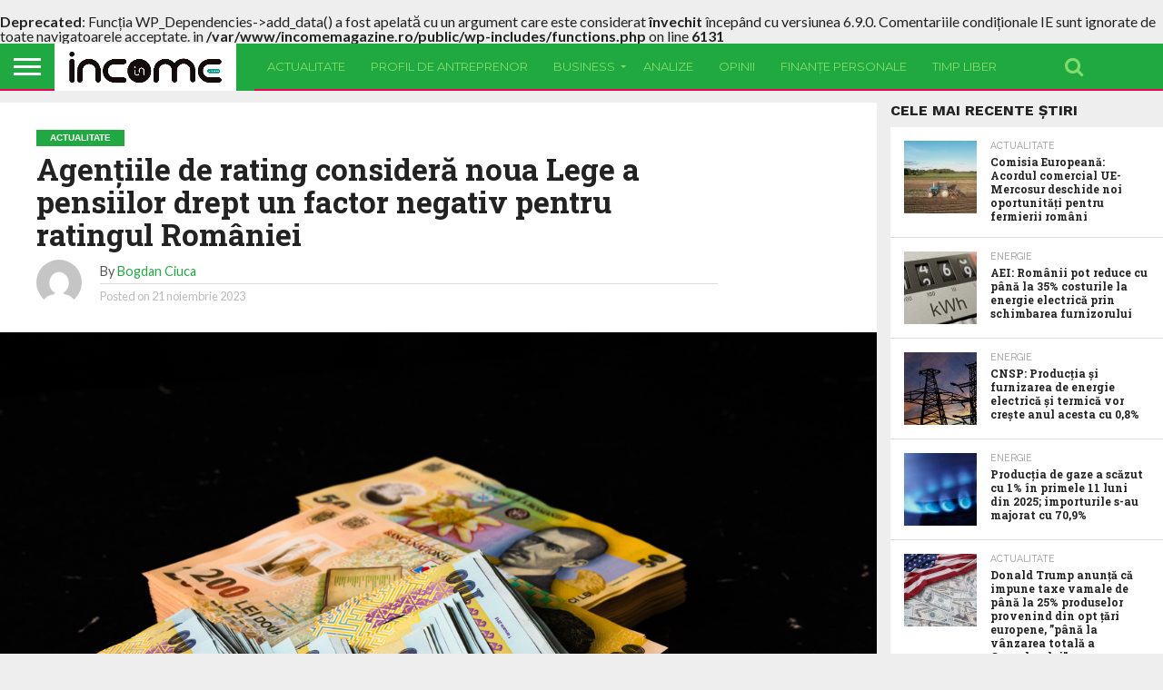

--- FILE ---
content_type: text/html; charset=UTF-8
request_url: https://incomemagazine.ro/agentiile-de-rating-considera-noua-lege-a-pensiilor-drept-un-factor-negativ-pentru-ratingul-romaniei/
body_size: 20203
content:
<!DOCTYPE html>
<html lang="ro-RO">
<head>
<meta charset="UTF-8" >
<meta name="viewport" id="viewport" content="width=device-width, initial-scale=1.0, maximum-scale=1.0, minimum-scale=1.0, user-scalable=no" />


<link rel="alternate" type="application/rss+xml" title="RSS 2.0" href="https://incomemagazine.ro/feed/" />
<link rel="alternate" type="text/xml" title="RSS .92" href="https://incomemagazine.ro/feed/rss/" />
<link rel="alternate" type="application/atom+xml" title="Atom 0.3" href="https://incomemagazine.ro/feed/atom/" />
<link rel="pingback" href="https://incomemagazine.ro/xmlrpc.php" />

<meta property="og:image" content="https://incomemagazine.ro/wp-content/uploads/2023/11/iStock-1419841637-1000x600.jpg" />
<meta name="twitter:image" content="https://incomemagazine.ro/wp-content/uploads/2023/11/iStock-1419841637-1000x600.jpg" />

<meta property="og:type" content="article" />
<meta property="og:description" content="Noua Lege a pensiilor creşte riscurile fiscale, şi aşa ridicate, şi pune noi presiuni asupra ratingului de ţară al României, care în prezent este la &#8222;BBB minus&#8221;, ultimul calificativ din categoria investment grade, cu perspectivă stabilă, au declarat pentru Bloomberg analiştii de la Moody&#8217;s Investors Service şi Fitch Ratings. Legea, care a fost aprobată luni [&hellip;]" />
<meta name="twitter:card" content="summary">
<meta name="twitter:url" content="https://incomemagazine.ro/agentiile-de-rating-considera-noua-lege-a-pensiilor-drept-un-factor-negativ-pentru-ratingul-romaniei/">
<meta name="twitter:title" content="Agenţiile de rating consideră noua Lege a pensiilor drept un factor negativ pentru ratingul României">
<meta name="twitter:description" content="Noua Lege a pensiilor creşte riscurile fiscale, şi aşa ridicate, şi pune noi presiuni asupra ratingului de ţară al României, care în prezent este la &#8222;BBB minus&#8221;, ultimul calificativ din categoria investment grade, cu perspectivă stabilă, au declarat pentru Bloomberg analiştii de la Moody&#8217;s Investors Service şi Fitch Ratings. Legea, care a fost aprobată luni [&hellip;]">




<script type="text/javascript">
/* <![CDATA[ */
(()=>{var e={};e.g=function(){if("object"==typeof globalThis)return globalThis;try{return this||new Function("return this")()}catch(e){if("object"==typeof window)return window}}(),function({ampUrl:n,isCustomizePreview:t,isAmpDevMode:r,noampQueryVarName:o,noampQueryVarValue:s,disabledStorageKey:i,mobileUserAgents:a,regexRegex:c}){if("undefined"==typeof sessionStorage)return;const d=new RegExp(c);if(!a.some((e=>{const n=e.match(d);return!(!n||!new RegExp(n[1],n[2]).test(navigator.userAgent))||navigator.userAgent.includes(e)})))return;e.g.addEventListener("DOMContentLoaded",(()=>{const e=document.getElementById("amp-mobile-version-switcher");if(!e)return;e.hidden=!1;const n=e.querySelector("a[href]");n&&n.addEventListener("click",(()=>{sessionStorage.removeItem(i)}))}));const g=r&&["paired-browsing-non-amp","paired-browsing-amp"].includes(window.name);if(sessionStorage.getItem(i)||t||g)return;const u=new URL(location.href),m=new URL(n);m.hash=u.hash,u.searchParams.has(o)&&s===u.searchParams.get(o)?sessionStorage.setItem(i,"1"):m.href!==u.href&&(window.stop(),location.replace(m.href))}({"ampUrl":"https:\/\/incomemagazine.ro\/agentiile-de-rating-considera-noua-lege-a-pensiilor-drept-un-factor-negativ-pentru-ratingul-romaniei\/?amp=1","noampQueryVarName":"noamp","noampQueryVarValue":"mobile","disabledStorageKey":"amp_mobile_redirect_disabled","mobileUserAgents":["Mobile","Android","Silk\/","Kindle","BlackBerry","Opera Mini","Opera Mobi"],"regexRegex":"^\\\/((?:.|\\n)+)\\\/([i]*)$","isCustomizePreview":false,"isAmpDevMode":false})})();
/* ]]> */
</script>
<title>Agenţiile de rating consideră noua Lege a pensiilor drept un factor negativ pentru ratingul României &#8211; Income Magazine</title>
<br />
<b>Deprecated</b>:  Funcția WP_Dependencies-&gt;add_data() a fost apelată cu un argument care este considerat <strong>învechit</strong> începând cu versiunea 6.9.0. Comentariile condiționale IE sunt ignorate de toate navigatoarele acceptate. in <b>/var/www/incomemagazine.ro/public/wp-includes/functions.php</b> on line <b>6131</b><br />
<meta name='robots' content='max-image-preview:large' />
<link rel='dns-prefetch' href='//netdna.bootstrapcdn.com' />
<link rel='dns-prefetch' href='//fonts.googleapis.com' />
<link rel="alternate" type="application/rss+xml" title="Income Magazine &raquo; Flux" href="https://incomemagazine.ro/feed/" />
<link rel="alternate" type="application/rss+xml" title="Income Magazine &raquo; Flux comentarii" href="https://incomemagazine.ro/comments/feed/" />
<link rel="alternate" title="oEmbed (JSON)" type="application/json+oembed" href="https://incomemagazine.ro/wp-json/oembed/1.0/embed?url=https%3A%2F%2Fincomemagazine.ro%2Fagentiile-de-rating-considera-noua-lege-a-pensiilor-drept-un-factor-negativ-pentru-ratingul-romaniei%2F" />
<link rel="alternate" title="oEmbed (XML)" type="text/xml+oembed" href="https://incomemagazine.ro/wp-json/oembed/1.0/embed?url=https%3A%2F%2Fincomemagazine.ro%2Fagentiile-de-rating-considera-noua-lege-a-pensiilor-drept-un-factor-negativ-pentru-ratingul-romaniei%2F&#038;format=xml" />
<style id='wp-img-auto-sizes-contain-inline-css' type='text/css'>
img:is([sizes=auto i],[sizes^="auto," i]){contain-intrinsic-size:3000px 1500px}
/*# sourceURL=wp-img-auto-sizes-contain-inline-css */
</style>
<style id='wp-emoji-styles-inline-css' type='text/css'>

	img.wp-smiley, img.emoji {
		display: inline !important;
		border: none !important;
		box-shadow: none !important;
		height: 1em !important;
		width: 1em !important;
		margin: 0 0.07em !important;
		vertical-align: -0.1em !important;
		background: none !important;
		padding: 0 !important;
	}
/*# sourceURL=wp-emoji-styles-inline-css */
</style>
<style id='wp-block-library-inline-css' type='text/css'>
:root{--wp-block-synced-color:#7a00df;--wp-block-synced-color--rgb:122,0,223;--wp-bound-block-color:var(--wp-block-synced-color);--wp-editor-canvas-background:#ddd;--wp-admin-theme-color:#007cba;--wp-admin-theme-color--rgb:0,124,186;--wp-admin-theme-color-darker-10:#006ba1;--wp-admin-theme-color-darker-10--rgb:0,107,160.5;--wp-admin-theme-color-darker-20:#005a87;--wp-admin-theme-color-darker-20--rgb:0,90,135;--wp-admin-border-width-focus:2px}@media (min-resolution:192dpi){:root{--wp-admin-border-width-focus:1.5px}}.wp-element-button{cursor:pointer}:root .has-very-light-gray-background-color{background-color:#eee}:root .has-very-dark-gray-background-color{background-color:#313131}:root .has-very-light-gray-color{color:#eee}:root .has-very-dark-gray-color{color:#313131}:root .has-vivid-green-cyan-to-vivid-cyan-blue-gradient-background{background:linear-gradient(135deg,#00d084,#0693e3)}:root .has-purple-crush-gradient-background{background:linear-gradient(135deg,#34e2e4,#4721fb 50%,#ab1dfe)}:root .has-hazy-dawn-gradient-background{background:linear-gradient(135deg,#faaca8,#dad0ec)}:root .has-subdued-olive-gradient-background{background:linear-gradient(135deg,#fafae1,#67a671)}:root .has-atomic-cream-gradient-background{background:linear-gradient(135deg,#fdd79a,#004a59)}:root .has-nightshade-gradient-background{background:linear-gradient(135deg,#330968,#31cdcf)}:root .has-midnight-gradient-background{background:linear-gradient(135deg,#020381,#2874fc)}:root{--wp--preset--font-size--normal:16px;--wp--preset--font-size--huge:42px}.has-regular-font-size{font-size:1em}.has-larger-font-size{font-size:2.625em}.has-normal-font-size{font-size:var(--wp--preset--font-size--normal)}.has-huge-font-size{font-size:var(--wp--preset--font-size--huge)}.has-text-align-center{text-align:center}.has-text-align-left{text-align:left}.has-text-align-right{text-align:right}.has-fit-text{white-space:nowrap!important}#end-resizable-editor-section{display:none}.aligncenter{clear:both}.items-justified-left{justify-content:flex-start}.items-justified-center{justify-content:center}.items-justified-right{justify-content:flex-end}.items-justified-space-between{justify-content:space-between}.screen-reader-text{border:0;clip-path:inset(50%);height:1px;margin:-1px;overflow:hidden;padding:0;position:absolute;width:1px;word-wrap:normal!important}.screen-reader-text:focus{background-color:#ddd;clip-path:none;color:#444;display:block;font-size:1em;height:auto;left:5px;line-height:normal;padding:15px 23px 14px;text-decoration:none;top:5px;width:auto;z-index:100000}html :where(.has-border-color){border-style:solid}html :where([style*=border-top-color]){border-top-style:solid}html :where([style*=border-right-color]){border-right-style:solid}html :where([style*=border-bottom-color]){border-bottom-style:solid}html :where([style*=border-left-color]){border-left-style:solid}html :where([style*=border-width]){border-style:solid}html :where([style*=border-top-width]){border-top-style:solid}html :where([style*=border-right-width]){border-right-style:solid}html :where([style*=border-bottom-width]){border-bottom-style:solid}html :where([style*=border-left-width]){border-left-style:solid}html :where(img[class*=wp-image-]){height:auto;max-width:100%}:where(figure){margin:0 0 1em}html :where(.is-position-sticky){--wp-admin--admin-bar--position-offset:var(--wp-admin--admin-bar--height,0px)}@media screen and (max-width:600px){html :where(.is-position-sticky){--wp-admin--admin-bar--position-offset:0px}}

/*# sourceURL=wp-block-library-inline-css */
</style><style id='wp-block-list-inline-css' type='text/css'>
ol,ul{box-sizing:border-box}:root :where(.wp-block-list.has-background){padding:1.25em 2.375em}
/*# sourceURL=https://incomemagazine.ro/wp-includes/blocks/list/style.min.css */
</style>
<style id='global-styles-inline-css' type='text/css'>
:root{--wp--preset--aspect-ratio--square: 1;--wp--preset--aspect-ratio--4-3: 4/3;--wp--preset--aspect-ratio--3-4: 3/4;--wp--preset--aspect-ratio--3-2: 3/2;--wp--preset--aspect-ratio--2-3: 2/3;--wp--preset--aspect-ratio--16-9: 16/9;--wp--preset--aspect-ratio--9-16: 9/16;--wp--preset--color--black: #000000;--wp--preset--color--cyan-bluish-gray: #abb8c3;--wp--preset--color--white: #ffffff;--wp--preset--color--pale-pink: #f78da7;--wp--preset--color--vivid-red: #cf2e2e;--wp--preset--color--luminous-vivid-orange: #ff6900;--wp--preset--color--luminous-vivid-amber: #fcb900;--wp--preset--color--light-green-cyan: #7bdcb5;--wp--preset--color--vivid-green-cyan: #00d084;--wp--preset--color--pale-cyan-blue: #8ed1fc;--wp--preset--color--vivid-cyan-blue: #0693e3;--wp--preset--color--vivid-purple: #9b51e0;--wp--preset--gradient--vivid-cyan-blue-to-vivid-purple: linear-gradient(135deg,rgb(6,147,227) 0%,rgb(155,81,224) 100%);--wp--preset--gradient--light-green-cyan-to-vivid-green-cyan: linear-gradient(135deg,rgb(122,220,180) 0%,rgb(0,208,130) 100%);--wp--preset--gradient--luminous-vivid-amber-to-luminous-vivid-orange: linear-gradient(135deg,rgb(252,185,0) 0%,rgb(255,105,0) 100%);--wp--preset--gradient--luminous-vivid-orange-to-vivid-red: linear-gradient(135deg,rgb(255,105,0) 0%,rgb(207,46,46) 100%);--wp--preset--gradient--very-light-gray-to-cyan-bluish-gray: linear-gradient(135deg,rgb(238,238,238) 0%,rgb(169,184,195) 100%);--wp--preset--gradient--cool-to-warm-spectrum: linear-gradient(135deg,rgb(74,234,220) 0%,rgb(151,120,209) 20%,rgb(207,42,186) 40%,rgb(238,44,130) 60%,rgb(251,105,98) 80%,rgb(254,248,76) 100%);--wp--preset--gradient--blush-light-purple: linear-gradient(135deg,rgb(255,206,236) 0%,rgb(152,150,240) 100%);--wp--preset--gradient--blush-bordeaux: linear-gradient(135deg,rgb(254,205,165) 0%,rgb(254,45,45) 50%,rgb(107,0,62) 100%);--wp--preset--gradient--luminous-dusk: linear-gradient(135deg,rgb(255,203,112) 0%,rgb(199,81,192) 50%,rgb(65,88,208) 100%);--wp--preset--gradient--pale-ocean: linear-gradient(135deg,rgb(255,245,203) 0%,rgb(182,227,212) 50%,rgb(51,167,181) 100%);--wp--preset--gradient--electric-grass: linear-gradient(135deg,rgb(202,248,128) 0%,rgb(113,206,126) 100%);--wp--preset--gradient--midnight: linear-gradient(135deg,rgb(2,3,129) 0%,rgb(40,116,252) 100%);--wp--preset--font-size--small: 13px;--wp--preset--font-size--medium: 20px;--wp--preset--font-size--large: 36px;--wp--preset--font-size--x-large: 42px;--wp--preset--spacing--20: 0.44rem;--wp--preset--spacing--30: 0.67rem;--wp--preset--spacing--40: 1rem;--wp--preset--spacing--50: 1.5rem;--wp--preset--spacing--60: 2.25rem;--wp--preset--spacing--70: 3.38rem;--wp--preset--spacing--80: 5.06rem;--wp--preset--shadow--natural: 6px 6px 9px rgba(0, 0, 0, 0.2);--wp--preset--shadow--deep: 12px 12px 50px rgba(0, 0, 0, 0.4);--wp--preset--shadow--sharp: 6px 6px 0px rgba(0, 0, 0, 0.2);--wp--preset--shadow--outlined: 6px 6px 0px -3px rgb(255, 255, 255), 6px 6px rgb(0, 0, 0);--wp--preset--shadow--crisp: 6px 6px 0px rgb(0, 0, 0);}:where(.is-layout-flex){gap: 0.5em;}:where(.is-layout-grid){gap: 0.5em;}body .is-layout-flex{display: flex;}.is-layout-flex{flex-wrap: wrap;align-items: center;}.is-layout-flex > :is(*, div){margin: 0;}body .is-layout-grid{display: grid;}.is-layout-grid > :is(*, div){margin: 0;}:where(.wp-block-columns.is-layout-flex){gap: 2em;}:where(.wp-block-columns.is-layout-grid){gap: 2em;}:where(.wp-block-post-template.is-layout-flex){gap: 1.25em;}:where(.wp-block-post-template.is-layout-grid){gap: 1.25em;}.has-black-color{color: var(--wp--preset--color--black) !important;}.has-cyan-bluish-gray-color{color: var(--wp--preset--color--cyan-bluish-gray) !important;}.has-white-color{color: var(--wp--preset--color--white) !important;}.has-pale-pink-color{color: var(--wp--preset--color--pale-pink) !important;}.has-vivid-red-color{color: var(--wp--preset--color--vivid-red) !important;}.has-luminous-vivid-orange-color{color: var(--wp--preset--color--luminous-vivid-orange) !important;}.has-luminous-vivid-amber-color{color: var(--wp--preset--color--luminous-vivid-amber) !important;}.has-light-green-cyan-color{color: var(--wp--preset--color--light-green-cyan) !important;}.has-vivid-green-cyan-color{color: var(--wp--preset--color--vivid-green-cyan) !important;}.has-pale-cyan-blue-color{color: var(--wp--preset--color--pale-cyan-blue) !important;}.has-vivid-cyan-blue-color{color: var(--wp--preset--color--vivid-cyan-blue) !important;}.has-vivid-purple-color{color: var(--wp--preset--color--vivid-purple) !important;}.has-black-background-color{background-color: var(--wp--preset--color--black) !important;}.has-cyan-bluish-gray-background-color{background-color: var(--wp--preset--color--cyan-bluish-gray) !important;}.has-white-background-color{background-color: var(--wp--preset--color--white) !important;}.has-pale-pink-background-color{background-color: var(--wp--preset--color--pale-pink) !important;}.has-vivid-red-background-color{background-color: var(--wp--preset--color--vivid-red) !important;}.has-luminous-vivid-orange-background-color{background-color: var(--wp--preset--color--luminous-vivid-orange) !important;}.has-luminous-vivid-amber-background-color{background-color: var(--wp--preset--color--luminous-vivid-amber) !important;}.has-light-green-cyan-background-color{background-color: var(--wp--preset--color--light-green-cyan) !important;}.has-vivid-green-cyan-background-color{background-color: var(--wp--preset--color--vivid-green-cyan) !important;}.has-pale-cyan-blue-background-color{background-color: var(--wp--preset--color--pale-cyan-blue) !important;}.has-vivid-cyan-blue-background-color{background-color: var(--wp--preset--color--vivid-cyan-blue) !important;}.has-vivid-purple-background-color{background-color: var(--wp--preset--color--vivid-purple) !important;}.has-black-border-color{border-color: var(--wp--preset--color--black) !important;}.has-cyan-bluish-gray-border-color{border-color: var(--wp--preset--color--cyan-bluish-gray) !important;}.has-white-border-color{border-color: var(--wp--preset--color--white) !important;}.has-pale-pink-border-color{border-color: var(--wp--preset--color--pale-pink) !important;}.has-vivid-red-border-color{border-color: var(--wp--preset--color--vivid-red) !important;}.has-luminous-vivid-orange-border-color{border-color: var(--wp--preset--color--luminous-vivid-orange) !important;}.has-luminous-vivid-amber-border-color{border-color: var(--wp--preset--color--luminous-vivid-amber) !important;}.has-light-green-cyan-border-color{border-color: var(--wp--preset--color--light-green-cyan) !important;}.has-vivid-green-cyan-border-color{border-color: var(--wp--preset--color--vivid-green-cyan) !important;}.has-pale-cyan-blue-border-color{border-color: var(--wp--preset--color--pale-cyan-blue) !important;}.has-vivid-cyan-blue-border-color{border-color: var(--wp--preset--color--vivid-cyan-blue) !important;}.has-vivid-purple-border-color{border-color: var(--wp--preset--color--vivid-purple) !important;}.has-vivid-cyan-blue-to-vivid-purple-gradient-background{background: var(--wp--preset--gradient--vivid-cyan-blue-to-vivid-purple) !important;}.has-light-green-cyan-to-vivid-green-cyan-gradient-background{background: var(--wp--preset--gradient--light-green-cyan-to-vivid-green-cyan) !important;}.has-luminous-vivid-amber-to-luminous-vivid-orange-gradient-background{background: var(--wp--preset--gradient--luminous-vivid-amber-to-luminous-vivid-orange) !important;}.has-luminous-vivid-orange-to-vivid-red-gradient-background{background: var(--wp--preset--gradient--luminous-vivid-orange-to-vivid-red) !important;}.has-very-light-gray-to-cyan-bluish-gray-gradient-background{background: var(--wp--preset--gradient--very-light-gray-to-cyan-bluish-gray) !important;}.has-cool-to-warm-spectrum-gradient-background{background: var(--wp--preset--gradient--cool-to-warm-spectrum) !important;}.has-blush-light-purple-gradient-background{background: var(--wp--preset--gradient--blush-light-purple) !important;}.has-blush-bordeaux-gradient-background{background: var(--wp--preset--gradient--blush-bordeaux) !important;}.has-luminous-dusk-gradient-background{background: var(--wp--preset--gradient--luminous-dusk) !important;}.has-pale-ocean-gradient-background{background: var(--wp--preset--gradient--pale-ocean) !important;}.has-electric-grass-gradient-background{background: var(--wp--preset--gradient--electric-grass) !important;}.has-midnight-gradient-background{background: var(--wp--preset--gradient--midnight) !important;}.has-small-font-size{font-size: var(--wp--preset--font-size--small) !important;}.has-medium-font-size{font-size: var(--wp--preset--font-size--medium) !important;}.has-large-font-size{font-size: var(--wp--preset--font-size--large) !important;}.has-x-large-font-size{font-size: var(--wp--preset--font-size--x-large) !important;}
/*# sourceURL=global-styles-inline-css */
</style>

<style id='classic-theme-styles-inline-css' type='text/css'>
/*! This file is auto-generated */
.wp-block-button__link{color:#fff;background-color:#32373c;border-radius:9999px;box-shadow:none;text-decoration:none;padding:calc(.667em + 2px) calc(1.333em + 2px);font-size:1.125em}.wp-block-file__button{background:#32373c;color:#fff;text-decoration:none}
/*# sourceURL=/wp-includes/css/classic-themes.min.css */
</style>
<link rel='stylesheet' id='mvp-score-style-css' href='https://incomemagazine.ro/wp-content/plugins/mvp-scoreboard/css/score-style.css?ver=6.9' type='text/css' media='all' />
<link rel='stylesheet' id='mvp-reset-css' href='https://incomemagazine.ro/wp-content/themes/flex-mag/css/reset.css?ver=6.9' type='text/css' media='all' />
<link rel='stylesheet' id='mvp-fontawesome-css' href='//netdna.bootstrapcdn.com/font-awesome/4.7.0/css/font-awesome.css?ver=6.9' type='text/css' media='all' />
<link rel='stylesheet' id='mvp-style-css' href='https://incomemagazine.ro/wp-content/themes/flex-mag/style.css?ver=6.9' type='text/css' media='all' />
<link crossorigin="anonymous" rel='stylesheet' id='mvp-fonts-css' href='//fonts.googleapis.com/css?family=Oswald%3A400%2C700%7CLato%3A400%2C700%7CWork+Sans%3A900%7CMontserrat%3A400%2C700%7COpen+Sans%3A800%7CPlayfair+Display%3A400%2C700%2C900%7CQuicksand%7CRaleway%3A200%2C400%2C700%7CRoboto+Slab%3A400%2C700%7CWork+Sans%3A100%2C200%2C300%2C400%2C500%2C600%2C700%2C800%2C900%7CMontserrat%3A100%2C200%2C300%2C400%2C500%2C600%2C700%2C800%2C900%7CWork+Sans%3A100%2C200%2C300%2C400%2C500%2C600%2C700%2C800%2C900%7CLato%3A100%2C200%2C300%2C400%2C500%2C600%2C700%2C800%2C900%7CMontserrat%3A100%2C200%2C300%2C400%2C500%2C600%2C700%2C800%2C900%26subset%3Dlatin%2Clatin-ext%2Ccyrillic%2Ccyrillic-ext%2Cgreek-ext%2Cgreek%2Cvietnamese' type='text/css' media='all' />
<link rel='stylesheet' id='mvp-style-tech-css' href='https://incomemagazine.ro/wp-content/themes/flex-mag/css/style-tech.css?ver=6.9' type='text/css' media='all' />
<link rel='stylesheet' id='mvp-media-queries-css' href='https://incomemagazine.ro/wp-content/themes/flex-mag/css/media-queries.css?ver=6.9' type='text/css' media='all' />
<script type="text/javascript" src="https://incomemagazine.ro/wp-includes/js/jquery/jquery.min.js?ver=3.7.1" id="jquery-core-js"></script>
<script type="text/javascript" src="https://incomemagazine.ro/wp-includes/js/jquery/jquery-migrate.min.js?ver=3.4.1" id="jquery-migrate-js"></script>
<link rel="https://api.w.org/" href="https://incomemagazine.ro/wp-json/" /><link rel="alternate" title="JSON" type="application/json" href="https://incomemagazine.ro/wp-json/wp/v2/posts/14664" /><link rel="EditURI" type="application/rsd+xml" title="RSD" href="https://incomemagazine.ro/xmlrpc.php?rsd" />
<meta name="generator" content="WordPress 6.9" />
<link rel="canonical" href="https://incomemagazine.ro/agentiile-de-rating-considera-noua-lege-a-pensiilor-drept-un-factor-negativ-pentru-ratingul-romaniei/" />
<link rel='shortlink' href='https://incomemagazine.ro/?p=14664' />
<link rel="alternate" type="text/html" media="only screen and (max-width: 640px)" href="https://incomemagazine.ro/agentiile-de-rating-considera-noua-lege-a-pensiilor-drept-un-factor-negativ-pentru-ratingul-romaniei/?amp=1">
<style type='text/css'>

#wallpaper {
	background: url() no-repeat 50% 0;
	}
body,
.blog-widget-text p,
.feat-widget-text p,
.post-info-right,
span.post-excerpt,
span.feat-caption,
span.soc-count-text,
#content-main p,
#commentspopup .comments-pop,
.archive-list-text p,
.author-box-bot p,
#post-404 p,
.foot-widget,
#home-feat-text p,
.feat-top2-left-text p,
.feat-wide1-text p,
.feat-wide4-text p,
#content-main table,
.foot-copy p,
.video-main-text p {
	font-family: 'Lato', sans-serif;
	}

a,
a:visited,
.post-info-name a {
	color: #eb0254;
	}

a:hover {
	color: #999999;
	}

.fly-but-wrap,
span.feat-cat,
span.post-head-cat,
.prev-next-text a,
.prev-next-text a:visited,
.prev-next-text a:hover {
	background: #eb0254;
	}

.fly-but-wrap {
	background: #eb0254;
	}

.fly-but-wrap span {
	background: #ffffff;
	}

.woocommerce .star-rating span:before {
	color: #eb0254;
	}

.woocommerce .widget_price_filter .ui-slider .ui-slider-range,
.woocommerce .widget_price_filter .ui-slider .ui-slider-handle {
	background-color: #eb0254;
	}

.woocommerce span.onsale,
.woocommerce #respond input#submit.alt,
.woocommerce a.button.alt,
.woocommerce button.button.alt,
.woocommerce input.button.alt,
.woocommerce #respond input#submit.alt:hover,
.woocommerce a.button.alt:hover,
.woocommerce button.button.alt:hover,
.woocommerce input.button.alt:hover {
	background-color: #eb0254;
	}

span.post-header {
	border-top: 4px solid #eb0254;
	}

#main-nav-wrap,
nav.main-menu-wrap,
.nav-logo,
.nav-right-wrap,
.nav-menu-out,
.nav-logo-out,
#head-main-top {
	-webkit-backface-visibility: hidden;
	background: #eb0254;
	}

nav.main-menu-wrap ul li a,
.nav-menu-out:hover ul li:hover a,
.nav-menu-out:hover span.nav-search-but:hover i,
.nav-menu-out:hover span.nav-soc-but:hover i,
span.nav-search-but i,
span.nav-soc-but i {
	color: #ffffff;
	}

.nav-menu-out:hover li.menu-item-has-children:hover a:after,
nav.main-menu-wrap ul li.menu-item-has-children a:after {
	border-color: #ffffff transparent transparent transparent;
	}

.nav-menu-out:hover ul li a,
.nav-menu-out:hover span.nav-search-but i,
.nav-menu-out:hover span.nav-soc-but i {
	color: #fdacc8;
	}

.nav-menu-out:hover li.menu-item-has-children a:after {
	border-color: #fdacc8 transparent transparent transparent;
	}

.nav-menu-out:hover ul li ul.mega-list li a,
.side-list-text p,
.row-widget-text p,
.blog-widget-text h2,
.feat-widget-text h2,
.archive-list-text h2,
h2.author-list-head a,
.mvp-related-text a {
	color: #222222;
	}

ul.mega-list li:hover a,
ul.side-list li:hover .side-list-text p,
ul.row-widget-list li:hover .row-widget-text p,
ul.blog-widget-list li:hover .blog-widget-text h2,
.feat-widget-wrap:hover .feat-widget-text h2,
ul.archive-list li:hover .archive-list-text h2,
ul.archive-col-list li:hover .archive-list-text h2,
h2.author-list-head a:hover,
.mvp-related-posts ul li:hover .mvp-related-text a {
	color: #999999 !important;
	}

span.more-posts-text,
a.inf-more-but,
#comments-button a,
#comments-button span.comment-but-text {
	border: 1px solid #eb0254;
	}

span.more-posts-text,
a.inf-more-but,
#comments-button a,
#comments-button span.comment-but-text {
	color: #eb0254 !important;
	}

#comments-button a:hover,
#comments-button span.comment-but-text:hover,
a.inf-more-but:hover,
span.more-posts-text:hover {
	background: #eb0254;
	}

nav.main-menu-wrap ul li a,
ul.col-tabs li a,
nav.fly-nav-menu ul li a,
.foot-menu .menu li a {
	font-family: 'Montserrat', sans-serif;
	}

.feat-top2-right-text h2,
.side-list-text p,
.side-full-text p,
.row-widget-text p,
.feat-widget-text h2,
.blog-widget-text h2,
.prev-next-text a,
.prev-next-text a:visited,
.prev-next-text a:hover,
span.post-header,
.archive-list-text h2,
#woo-content h1.page-title,
.woocommerce div.product .product_title,
.woocommerce ul.products li.product h3,
.video-main-text h2,
.mvp-related-text a {
	font-family: 'Montserrat', sans-serif;
	}

.feat-wide-sub-text h2,
#home-feat-text h2,
.feat-top2-left-text h2,
.feat-wide1-text h2,
.feat-wide4-text h2,
.feat-wide5-text h2,
h1.post-title,
#content-main h1.post-title,
#post-404 h1,
h1.post-title-wide,
#content-main blockquote p,
#commentspopup #content-main h1 {
	font-family: 'Work Sans', sans-serif;
	}

h3.home-feat-title,
h3.side-list-title,
#infscr-loading,
.score-nav-menu select,
h1.cat-head,
h1.arch-head,
h2.author-list-head,
h3.foot-head,
.woocommerce ul.product_list_widget span.product-title,
.woocommerce ul.product_list_widget li a,
.woocommerce #reviews #comments ol.commentlist li .comment-text p.meta,
.woocommerce .related h2,
.woocommerce div.product .woocommerce-tabs .panel h2,
.woocommerce div.product .product_title,
#content-main h1,
#content-main h2,
#content-main h3,
#content-main h4,
#content-main h5,
#content-main h6 {
	font-family: 'Work Sans', sans-serif;
	}

</style>
	
<style type="text/css">


.post-cont-out,
.post-cont-in {
	margin-right: 0;
	}





#fly-wrap {
	background: #fff;
	}
ul.fly-bottom-soc li {
	border-top: 1px solid #666;
	}
nav.fly-nav-menu ul li {
	border-top: 1px solid #ddd;
	}
nav.fly-nav-menu ul li a {
	color: #555;
	}
nav.fly-nav-menu ul li a:hover {
	color: #bbb;
	}
nav.fly-nav-menu ul li ul.sub-menu {
	border-top: 1px solid #ddd;
	}



	
	.feat-info-views {
		display: none;
	}

</style>

<style type="text/css" id="custom-background-css">
body.custom-background { background-color: #eeeeee; }
</style>
	<link rel="amphtml" href="https://incomemagazine.ro/agentiile-de-rating-considera-noua-lege-a-pensiilor-drept-un-factor-negativ-pentru-ratingul-romaniei/?amp=1"><style>#amp-mobile-version-switcher{left:0;position:absolute;width:100%;z-index:100}#amp-mobile-version-switcher>a{background-color:#444;border:0;color:#eaeaea;display:block;font-family:-apple-system,BlinkMacSystemFont,Segoe UI,Roboto,Oxygen-Sans,Ubuntu,Cantarell,Helvetica Neue,sans-serif;font-size:16px;font-weight:600;padding:15px 0;text-align:center;-webkit-text-decoration:none;text-decoration:none}#amp-mobile-version-switcher>a:active,#amp-mobile-version-switcher>a:focus,#amp-mobile-version-switcher>a:hover{-webkit-text-decoration:underline;text-decoration:underline}</style><link rel="icon" href="https://incomemagazine.ro/wp-content/uploads/2023/03/cropped-income-magazine-1-32x32.jpg" sizes="32x32" />
<link rel="icon" href="https://incomemagazine.ro/wp-content/uploads/2023/03/cropped-income-magazine-1-192x192.jpg" sizes="192x192" />
<link rel="apple-touch-icon" href="https://incomemagazine.ro/wp-content/uploads/2023/03/cropped-income-magazine-1-180x180.jpg" />
<meta name="msapplication-TileImage" content="https://incomemagazine.ro/wp-content/uploads/2023/03/cropped-income-magazine-1-270x270.jpg" />
		<style type="text/css" id="wp-custom-css">
			.post-feat-text {
  background: none;
}

.feat-widget-img {
  all: unset; /* resetează tot ce aplică tema */
  display: block !important;
  width: 100% !important;
  height: auto !important;
  overflow: visible !important;
  position: static !important;
  margin: 0 !important;
  padding: 0 !important;
}

.feat-widget-img img {
  width: 100% !important;
  height: auto !important;
  object-fit: contain !important;
  display: block !important;
}
.feat-widget-img img.mob-img {
  display: none !important;
}

#div-gpt-ad-1689675735763-0 {
  display: none; }

/* pentru poza din centru */
.archive-list-img {
    all: unset;
    /* resetează tot ce aplică tema */
    display: block !important;
    width: 100% !important;
    height: auto !important;
    overflow: visible !important;
    position: static !important;
    margin: 0 !important;
    padding: 0 !important;
}

.archive-list-img img {
    width: 100% !important;
    height: auto !important;
    object-fit: contain !important;
    display: block !important;
}

.archive-list-img img.mob-img {
    display: none !important;
}

/*.home-feat-img
.post-feat-img {
  max-height: none !important;
  height: auto !important;
  object-fit: contain;
}*/


#home-feat-wrap,
#post-feat-wrap {
  overflow: visible !important;
  max-height: none !important;
  height: auto !important;
  position: static !important;
}

#home-feat-img,
#post-feat-img {
  max-height: none !important;
  height: auto !important;
  object-fit: contain !important;
  width: 100% !important;
}

/* asta este pt gradientul din coloana centrala */
/* Elimină gradientul din fundalul textului de pe homepage */
#home-feat-text {
  background: none !important;
  background-image: none !important;
  background-color: transparent !important;
}		</style>
		
<!-- Google tag (gtag.js) -->
<script type="text/javascript" src="https://www.googletagmanager.com/gtag/js?id=G-TD093C1RBF"></script>
<script type="text/javascript">
    window.dataLayer = window.dataLayer || [];
    function gtag(){dataLayer.push(arguments);}
    gtag('js', new Date());

    gtag('config', 'G-TD093C1RBF');
</script>
<script async src="https://securepubads.g.doubleclick.net/tag/js/gpt.js"></script>
<script>
  window.googletag = window.googletag || {cmd: []};
  googletag.cmd.push(function() {
    googletag.defineSlot('/62727623/Incomemagazine.ro/Billboard', [970, 250], 'div-gpt-ad-1689675735763-0').addService(googletag.pubads());
    googletag.pubads().enableSingleRequest();
    googletag.enableServices();
  });
</script>
	
	
</head>

<body class="wp-singular post-template-default single single-post postid-14664 single-format-standard custom-background wp-embed-responsive wp-theme-flex-mag">
	<div id="site" class="left relative">
		<div id="site-wrap" class="left relative">
						<div id="fly-wrap">
	<div class="fly-wrap-out">
		<div class="fly-side-wrap">
			<ul class="fly-bottom-soc left relative">
																																					<li class="rss-soc">
						<a href="https://incomemagazine.ro/feed/rss/" target="_blank">
						<i class="fa fa-rss fa-2"></i>
						</a>
					</li>
							</ul>
		</div><!--fly-side-wrap-->
		<div class="fly-wrap-in">
			<div id="fly-menu-wrap">
				<nav class="fly-nav-menu left relative">
					<div class="menu-main-menu-container"><ul id="menu-main-menu" class="menu"><li id="menu-item-1986" class="menu-item menu-item-type-taxonomy menu-item-object-category current-post-ancestor current-menu-parent current-post-parent menu-item-1986"><a href="https://incomemagazine.ro/category/actualitate/">Actualitate</a></li>
<li id="menu-item-1963" class="menu-item menu-item-type-taxonomy menu-item-object-category menu-item-1963"><a href="https://incomemagazine.ro/category/profil-de-antreprenor/">Profil de antreprenor</a></li>
<li id="menu-item-1954" class="menu-item menu-item-type-taxonomy menu-item-object-category menu-item-has-children menu-item-1954"><a href="https://incomemagazine.ro/category/business/">Business</a>
<ul class="sub-menu">
	<li id="menu-item-1955" class="menu-item menu-item-type-taxonomy menu-item-object-category menu-item-1955"><a href="https://incomemagazine.ro/category/business/asigurari/">Asigurări</a></li>
	<li id="menu-item-1956" class="menu-item menu-item-type-taxonomy menu-item-object-category menu-item-1956"><a href="https://incomemagazine.ro/category/business/banci/">Bănci</a></li>
	<li id="menu-item-2098" class="menu-item menu-item-type-taxonomy menu-item-object-category menu-item-2098"><a href="https://incomemagazine.ro/category/business/consultanta/">Consultanță</a></li>
	<li id="menu-item-1957" class="menu-item menu-item-type-taxonomy menu-item-object-category menu-item-1957"><a href="https://incomemagazine.ro/category/business/energie/">Energie</a></li>
	<li id="menu-item-1958" class="menu-item menu-item-type-taxonomy menu-item-object-category menu-item-1958"><a href="https://incomemagazine.ro/category/business/tehnologie/">Tehnologie</a></li>
	<li id="menu-item-1959" class="menu-item menu-item-type-taxonomy menu-item-object-category menu-item-1959"><a href="https://incomemagazine.ro/category/business/transporturi/">Transporturi</a></li>
</ul>
</li>
<li id="menu-item-1953" class="menu-item menu-item-type-taxonomy menu-item-object-category menu-item-1953"><a href="https://incomemagazine.ro/category/analize/">Analize</a></li>
<li id="menu-item-1962" class="menu-item menu-item-type-taxonomy menu-item-object-category menu-item-1962"><a href="https://incomemagazine.ro/category/opinii/">Opinii</a></li>
<li id="menu-item-1961" class="menu-item menu-item-type-taxonomy menu-item-object-category menu-item-1961"><a href="https://incomemagazine.ro/category/finante-personale/">Finanțe personale</a></li>
<li id="menu-item-1964" class="menu-item menu-item-type-taxonomy menu-item-object-category menu-item-1964"><a href="https://incomemagazine.ro/category/timp-liber/">Timp liber</a></li>
</ul></div>				</nav>
			</div><!--fly-menu-wrap-->
		</div><!--fly-wrap-in-->
	</div><!--fly-wrap-out-->
</div><!--fly-wrap-->			<div id="head-main-wrap" class="left relative">
				<div id="head-main-top" class="left relative">
																																									</div><!--head-main-top-->
				<div id="main-nav-wrap">
					<div class="nav-out">
						<div class="nav-in">
							<div id="main-nav-cont" class="left" itemscope itemtype="http://schema.org/Organization">
								<div class="nav-logo-out">
									<div class="nav-left-wrap left relative">
										<div class="fly-but-wrap left relative">
											<span></span>
											<span></span>
											<span></span>
											<span></span>
										</div><!--fly-but-wrap-->
																					<div class="nav-logo left">
																									<a itemprop="url" href="https://incomemagazine.ro/"><img itemprop="logo" src="https://incomemagazine.ro/wp-content/uploads/2023/03/Logo_Income_final-1.jpg" alt="Income Magazine" data-rjs="2" /></a>
																																					<h2 class="mvp-logo-title">Income Magazine</h2>
																							</div><!--nav-logo-->
																			</div><!--nav-left-wrap-->
									<div class="nav-logo-in">
										<div class="nav-menu-out">
											<div class="nav-menu-in">
												<nav class="main-menu-wrap left">
													<div class="menu-main-menu-container"><ul id="menu-main-menu-1" class="menu"><li class="menu-item menu-item-type-taxonomy menu-item-object-category current-post-ancestor current-menu-parent current-post-parent menu-item-1986"><a href="https://incomemagazine.ro/category/actualitate/">Actualitate</a></li>
<li class="menu-item menu-item-type-taxonomy menu-item-object-category menu-item-1963"><a href="https://incomemagazine.ro/category/profil-de-antreprenor/">Profil de antreprenor</a></li>
<li class="menu-item menu-item-type-taxonomy menu-item-object-category menu-item-has-children menu-item-1954"><a href="https://incomemagazine.ro/category/business/">Business</a>
<ul class="sub-menu">
	<li class="menu-item menu-item-type-taxonomy menu-item-object-category menu-item-1955"><a href="https://incomemagazine.ro/category/business/asigurari/">Asigurări</a></li>
	<li class="menu-item menu-item-type-taxonomy menu-item-object-category menu-item-1956"><a href="https://incomemagazine.ro/category/business/banci/">Bănci</a></li>
	<li class="menu-item menu-item-type-taxonomy menu-item-object-category menu-item-2098"><a href="https://incomemagazine.ro/category/business/consultanta/">Consultanță</a></li>
	<li class="menu-item menu-item-type-taxonomy menu-item-object-category menu-item-1957"><a href="https://incomemagazine.ro/category/business/energie/">Energie</a></li>
	<li class="menu-item menu-item-type-taxonomy menu-item-object-category menu-item-1958"><a href="https://incomemagazine.ro/category/business/tehnologie/">Tehnologie</a></li>
	<li class="menu-item menu-item-type-taxonomy menu-item-object-category menu-item-1959"><a href="https://incomemagazine.ro/category/business/transporturi/">Transporturi</a></li>
</ul>
</li>
<li class="menu-item menu-item-type-taxonomy menu-item-object-category menu-item-1953"><a href="https://incomemagazine.ro/category/analize/">Analize</a></li>
<li class="menu-item menu-item-type-taxonomy menu-item-object-category menu-item-1962"><a href="https://incomemagazine.ro/category/opinii/">Opinii</a></li>
<li class="menu-item menu-item-type-taxonomy menu-item-object-category menu-item-1961"><a href="https://incomemagazine.ro/category/finante-personale/">Finanțe personale</a></li>
<li class="menu-item menu-item-type-taxonomy menu-item-object-category menu-item-1964"><a href="https://incomemagazine.ro/category/timp-liber/">Timp liber</a></li>
</ul></div>												</nav>
											</div><!--nav-menu-in-->
											<div class="nav-right-wrap relative">
												<div class="nav-search-wrap left relative">
													<span class="nav-search-but left"><i class="fa fa-search fa-2"></i></span>
													<div class="search-fly-wrap">
														<form method="get" id="searchform" action="https://incomemagazine.ro/">
	<input type="text" name="s" id="s" value="Type search term and press enter" onfocus='if (this.value == "Type search term and press enter") { this.value = ""; }' onblur='if (this.value == "") { this.value = "Type search term and press enter"; }' />
	<input type="hidden" id="searchsubmit" value="Search" />
</form>													</div><!--search-fly-wrap-->
												</div><!--nav-search-wrap-->
																																			</div><!--nav-right-wrap-->
										</div><!--nav-menu-out-->
									</div><!--nav-logo-in-->
								</div><!--nav-logo-out-->
							</div><!--main-nav-cont-->
						</div><!--nav-in-->
					</div><!--nav-out-->
				</div><!--main-nav-wrap-->
			</div><!--head-main-wrap-->
										<div id="body-main-wrap" class="left relative" itemscope itemtype="http://schema.org/NewsArticle">
					<meta itemscope itemprop="mainEntityOfPage"  itemType="https://schema.org/WebPage" itemid="https://incomemagazine.ro/agentiile-de-rating-considera-noua-lege-a-pensiilor-drept-un-factor-negativ-pentru-ratingul-romaniei/"/>
																																			<div class="body-main-out relative">
					<div class="body-main-in">
					<!-- /62727623/Incomemagazine.ro/Billboard -->
					<div id='div-gpt-ad-1689675735763-0' style='min-width: 970px; min-height: 250px;'>
 					 <script>
  							  googletag.cmd.push(function() { googletag.display('div-gpt-ad-1689675735763-0'); });
 					 </script>
					</div>


						<div id="body-main-cont" class="left relative">
																		<div id="post-main-wrap" class="left relative">
	<div class="post-wrap-out1">
		<div class="post-wrap-in1">
			<div id="post-left-col" class="relative">
									<article id="post-area" class="post-14664 post type-post status-publish format-standard has-post-thumbnail hentry category-actualitate tag-agentii-de-rating tag-legea-pensiilor tag-rating-romania">
													<header id="post-header">
																	<a class="post-cat-link" href="https://incomemagazine.ro/category/actualitate/"><span class="post-head-cat">Actualitate</span></a>
																<h1 class="post-title entry-title left" itemprop="headline">Agenţiile de rating consideră noua Lege a pensiilor drept un factor negativ pentru ratingul României</h1>
																	<div id="post-info-wrap" class="left relative">
										<div class="post-info-out">
											<div class="post-info-img left relative">
												<img alt='' src='https://secure.gravatar.com/avatar/0916044d9f99c851ef5bbdef67dbc7c014bc88ba4bb56fb894640e0ce25e85f1?s=50&#038;d=mm&#038;r=g' srcset='https://secure.gravatar.com/avatar/0916044d9f99c851ef5bbdef67dbc7c014bc88ba4bb56fb894640e0ce25e85f1?s=100&#038;d=mm&#038;r=g 2x' class='avatar avatar-50 photo' height='50' width='50' decoding='async'/>											</div><!--post-info-img-->
											<div class="post-info-in">
												<div class="post-info-right left relative">
													<div class="post-info-name left relative" itemprop="author" itemscope itemtype="https://schema.org/Person">
														<span class="post-info-text">By</span> <span class="author-name vcard fn author" itemprop="name"><a href="https://incomemagazine.ro/author/bogdan-ciuca/" title="Articole de Bogdan Ciuca" rel="author">Bogdan Ciuca</a></span>  													</div><!--post-info-name-->
													<div class="post-info-date left relative">
														<span class="post-info-text">Posted on</span> <span class="post-date updated"><time class="post-date updated" itemprop="datePublished" datetime="2023-11-21">21 noiembrie 2023</time></span>
														<meta itemprop="dateModified" content="2023-11-21"/>
													</div><!--post-info-date-->
												</div><!--post-info-right-->
											</div><!--post-info-in-->
										</div><!--post-info-out-->
									</div><!--post-info-wrap-->
															</header><!--post-header-->
																																																									<div id="post-feat-img" class="left relative" itemprop="image" itemscope itemtype="https://schema.org/ImageObject">
												<img width="1254" height="836" src="https://incomemagazine.ro/wp-content/uploads/2023/11/iStock-1419841637.jpg" class="attachment- size- wp-post-image" alt="" decoding="async" fetchpriority="high" srcset="https://incomemagazine.ro/wp-content/uploads/2023/11/iStock-1419841637.jpg 1254w, https://incomemagazine.ro/wp-content/uploads/2023/11/iStock-1419841637-300x200.jpg 300w, https://incomemagazine.ro/wp-content/uploads/2023/11/iStock-1419841637-1024x683.jpg 1024w, https://incomemagazine.ro/wp-content/uploads/2023/11/iStock-1419841637-768x512.jpg 768w" sizes="(max-width: 1254px) 100vw, 1254px" />																								<meta itemprop="url" content="https://incomemagazine.ro/wp-content/uploads/2023/11/iStock-1419841637.jpg">
												<meta itemprop="width" content="1254">
												<meta itemprop="height" content="836">
												<div class="post-feat-text">
																																								<span class="feat-caption">Foto: iStock</span>
																									</div><!--post-feat-text-->
											</div><!--post-feat-img-->
																																														<div id="content-area" itemprop="articleBody" class="post-14664 post type-post status-publish format-standard has-post-thumbnail hentry category-actualitate tag-agentii-de-rating tag-legea-pensiilor tag-rating-romania">
							<div class="post-cont-out">
								<div class="post-cont-in">
									<div id="content-main" class="left relative">

																															
																																				<p><strong>Noua Lege a pensiilor creşte riscurile fiscale, şi aşa ridicate, şi pune noi presiuni asupra ratingului de ţară al României, care în prezent este la &#8222;BBB minus&#8221;, ultimul calificativ din categoria investment grade, cu perspectivă stabilă, au declarat pentru Bloomberg analiştii de la Moody&#8217;s Investors Service şi Fitch Ratings.</strong></p>
<p>Legea, care a fost aprobată luni seara de Parlamentul de la Bucureşti, dar care are nevoie să fie promulgată de preşedintele Klaus Iohannis, include două majorări de pensii anul viitor şi are un impact bugetar estimat de 0,6% din PIB în 2024, potrivit ministrului Muncii, Simona Bucura-Oprescu.</p>
<p>Pentru 2025, impactul este şi mai mare, de 1,7% din PIB, ceea ce creşte &#8222;deficitul fiscal şi aşa ridicat al României&#8221;, fiind un element negativ la adresa ratingului suveran, susţine analistul şef de la Moody&#8217;s, Petter Bryman.</p>
<p>Aceste măsuri vor avea un impact negativ asupra &#8222;accesibilităţii datoriei până la finele acestui deceniu, slăbind soliditatea fiscală a României în următorii ani&#8221;, apreciază Bryman.</p>
<p>România are probleme în a ţine deficitul bugetar pentru acest an la aproximativ 5,5% din PIB, după ce ţinta iniţială, de 4,4% din PIB, s-a dovedit una nerealistă în contextul în care veniturile au crescut mai puţin decât se anticipa, iar cheltuieile au fost mai mari. Guvernul de la Bucureşti a aprobat deja trei pachete de reduceri de cheltuieli în acest an şi mizează pe combaterea evaziunii fiscale şi digitalizarea ANAF pentru a îmbunătăţi gradul de colectare.</p>
<p>&#8222;În absenţa oricăror măsuri de compensare, relaxarea fiscală neaşteptată va submina credibilitatea strategiei fiscale a României, în special angajamentul de a aduce deficitul bugetar sub 3% din PIB&#8221;, a apreciat şi analistul Fitch, Gergely Kiss. &#8222;Pierderea credibilităţii şi deficitele fiscale mari şi persistente, cum s-a întâmplat în 2023, pot conduce la o traiectorie mai nefavorabilă a datoriei. Asta ar putea fi negativă pentru ratingul de ţară&#8221;, adaugă Gergely Kiss.</p>
<p>România este vizată de o procedură UE de deficit excesiv încă de dinainte de pandemie şi noua Lege a pensiilor ar putea menţine deficitul la aproximativ 6% din PIB în 2024 şi 2025, potrivit analistului şef de la Moody&#8217;s, Petter Bryman.</p>
<p>Presiunile fiscale sunt aşteptate să crească anul viitor, când în România vor avea loc patru runde de alegeri, inclusiv cele parlamentare şi prezidenţiale. Asta face &#8222;mai puţin probabil ca Guvernul să fie în măsură să crească taxele sau să reducă cheltuielile dincolo de ceea ce este deja planificat în anul următor, pentru a finanţa majorarea pensiilor&#8221;, a subliniat Bryman.</p>
<p>Plenul Camerei Deputaţilor a adoptat, luni, proiectul Legii pensiilor, elaborat de Guvern. S-au înregistrat 199 de voturi &#8222;pentru&#8221;, 39 de voturi &#8222;împotrivă&#8221; şi 17 abţineri.</p>
<p>În raportul Comisiei de muncă a Camerei Deputaţilor se subliniază că proiectul de lege are ca obiect de reglementare &#8222;crearea cadrului legal pentru asigurarea unui sistem de pensii sustenabil din punct de vedere financiar, prin instituirea unei formule de calcul bazate pe numărul de puncte realizat de fiecare beneficiar, potrivit principiului contributivităţii, a unui mecanism de indexare a pensiilor clar şi corelat cu realităţile economice&#8221;.</p>
<p>Proiectul vizează întărirea principiului contributivităţii astfel încât cuantumul pensiei să reflecte activitatea profesională şi contribuţia la sistemul public de pensii, în raport de veniturile realizate de asigurat. De asemenea, proiectul urmăreşte asigurarea unor pensii adecvate şi echitabile pentru toţi beneficiarii sistemului public de pensii, precum şi introducerea unui nou principiu al sistemului public de pensii şi anume principiul stabilităţii asigurării la sistemul public de pensii.</p>
<p>Conform proiectului, de la 1 ianuarie 2024 se majorează cu 13,8% punctul de pensie, de la 1.785 de lei la 2.032 de lei, iar de la 1 septembrie 2024 pensiile se majorează în urma recalculării după noua formulă.</p>
<p>Dreptul la pensie se obţine după minim 15 ani de contribuţii, fără a fi luate în calcul perioadele necontributive asimilate (studii universitare, stagiul militar, concediul medical, şomajul, deportarea, prizonieratul sau detenţia politică). Totodată, urmează să se egalizeze treptat, până în 2035, vârsta de pensionare pentru femei şi bărbaţi la 65 de ani, se arată în proiect.</p>
<p>Deputaţii din Comisia de muncă au introdus un amendament potrivit căruia beneficiază de încadrarea în locurile de muncă în condiţii speciale şi activităţile din unităţile de producţie a energiei electrice în termocentralele pe bază de cărbune, incluzând şi unităţile de extracţie a cărbunelui, pentru personalul implicat direct şi nemijlocit în utilizarea procedeelor şi utilajelor specifice producţiei energiei electrice şi extracţiei cărbunelui.</p>
<p>Proiectul Legii pensiilor a fost adoptat săptămâna trecută şi de Senat, iar Camera Deputaţilor este for decizional în acest caz.</p>
																														<div class="mvp-org-wrap" itemprop="publisher" itemscope itemtype="https://schema.org/Organization">
											<div class="mvp-org-logo" itemprop="logo" itemscope itemtype="https://schema.org/ImageObject">
																									<img src="https://incomemagazine.ro/wp-content/uploads/2023/03/Logo_Income_final-1.jpg"/>
													<meta itemprop="url" content="https://incomemagazine.ro/wp-content/uploads/2023/03/Logo_Income_final-1.jpg">
																							</div><!--mvp-org-logo-->
											<meta itemprop="name" content="Income Magazine">
										</div><!--mvp-org-wrap-->
										<div class="posts-nav-link">
																					</div><!--posts-nav-link-->
																					<div class="post-tags">
												<span class="post-tags-header">Related Items:</span><span itemprop="keywords"><a href="https://incomemagazine.ro/tag/agentii-de-rating/" rel="tag">agentii de rating</a>, <a href="https://incomemagazine.ro/tag/legea-pensiilor/" rel="tag">legea pensiilor</a>, <a href="https://incomemagazine.ro/tag/rating-romania/" rel="tag">rating romania</a></span>
											</div><!--post-tags-->
																																									            <div class="mvp-related-posts left relative">
		<h4 class="post-header"><span class="post-header">Recommended for you</span></h4>
			<ul>
            		            			<li>
                		<div class="mvp-related-img left relative">
										<a href="https://incomemagazine.ro/alexandru-nazare-romania-isi-mentine-increderea-investitorilor/" rel="bookmark" title="Alexandru Nazare: România îşi menţine încrederea investitorilor">
						<img width="300" height="180" src="https://incomemagazine.ro/wp-content/uploads/2025/06/alexandru-nazare-gov-300x180.jpg" class="reg-img wp-post-image" alt="" decoding="async" srcset="https://incomemagazine.ro/wp-content/uploads/2025/06/alexandru-nazare-gov-300x180.jpg 300w, https://incomemagazine.ro/wp-content/uploads/2025/06/alexandru-nazare-gov-1000x600.jpg 1000w, https://incomemagazine.ro/wp-content/uploads/2025/06/alexandru-nazare-gov-450x270.jpg 450w" sizes="(max-width: 300px) 100vw, 300px" />						<img width="80" height="80" src="https://incomemagazine.ro/wp-content/uploads/2025/06/alexandru-nazare-gov-80x80.jpg" class="mob-img wp-post-image" alt="" decoding="async" loading="lazy" srcset="https://incomemagazine.ro/wp-content/uploads/2025/06/alexandru-nazare-gov-80x80.jpg 80w, https://incomemagazine.ro/wp-content/uploads/2025/06/alexandru-nazare-gov-150x150.jpg 150w" sizes="auto, (max-width: 80px) 100vw, 80px" />					</a>
									</div><!--related-img-->
				<div class="mvp-related-text left relative">
					<a href="https://incomemagazine.ro/alexandru-nazare-romania-isi-mentine-increderea-investitorilor/">Alexandru Nazare: România îşi menţine încrederea investitorilor</a>
				</div><!--related-text-->
            			</li>
            		            			<li>
                		<div class="mvp-related-img left relative">
										<a href="https://incomemagazine.ro/nazare-maine-seara-asteptam-o-decizie-foarte-importanta-a-agentiei-de-rating-sp/" rel="bookmark" title="Nazare: Mâine seară așteptăm o decizie foarte importantă a agenției de rating S&#038;P">
						<img width="300" height="180" src="https://incomemagazine.ro/wp-content/uploads/2023/08/iStock-1150894132-300x180.jpg" class="reg-img wp-post-image" alt="" decoding="async" loading="lazy" srcset="https://incomemagazine.ro/wp-content/uploads/2023/08/iStock-1150894132-300x180.jpg 300w, https://incomemagazine.ro/wp-content/uploads/2023/08/iStock-1150894132-1000x600.jpg 1000w, https://incomemagazine.ro/wp-content/uploads/2023/08/iStock-1150894132-450x270.jpg 450w" sizes="auto, (max-width: 300px) 100vw, 300px" />						<img width="80" height="80" src="https://incomemagazine.ro/wp-content/uploads/2023/08/iStock-1150894132-80x80.jpg" class="mob-img wp-post-image" alt="" decoding="async" loading="lazy" srcset="https://incomemagazine.ro/wp-content/uploads/2023/08/iStock-1150894132-80x80.jpg 80w, https://incomemagazine.ro/wp-content/uploads/2023/08/iStock-1150894132-150x150.jpg 150w" sizes="auto, (max-width: 80px) 100vw, 80px" />					</a>
									</div><!--related-img-->
				<div class="mvp-related-text left relative">
					<a href="https://incomemagazine.ro/nazare-maine-seara-asteptam-o-decizie-foarte-importanta-a-agentiei-de-rating-sp/">Nazare: Mâine seară așteptăm o decizie foarte importantă a agenției de rating S&#038;P</a>
				</div><!--related-text-->
            			</li>
            		            			<li>
                		<div class="mvp-related-img left relative">
										<a href="https://incomemagazine.ro/fitch-mentine-ratingul-suveran-al-romaniei-la-bbb-minus-cu-perspectiva-negativa/" rel="bookmark" title="Fitch menține ratingul suveran al României la &#8216;BBB minus&#8217;, cu perspectivă negativă">
						<img width="300" height="180" src="https://incomemagazine.ro/wp-content/uploads/2023/03/iStock-458103389-300x180.jpg" class="reg-img wp-post-image" alt="fitch" decoding="async" loading="lazy" srcset="https://incomemagazine.ro/wp-content/uploads/2023/03/iStock-458103389-300x180.jpg 300w, https://incomemagazine.ro/wp-content/uploads/2023/03/iStock-458103389-1000x600.jpg 1000w, https://incomemagazine.ro/wp-content/uploads/2023/03/iStock-458103389-450x270.jpg 450w" sizes="auto, (max-width: 300px) 100vw, 300px" />						<img width="80" height="80" src="https://incomemagazine.ro/wp-content/uploads/2023/03/iStock-458103389-80x80.jpg" class="mob-img wp-post-image" alt="fitch" decoding="async" loading="lazy" srcset="https://incomemagazine.ro/wp-content/uploads/2023/03/iStock-458103389-80x80.jpg 80w, https://incomemagazine.ro/wp-content/uploads/2023/03/iStock-458103389-150x150.jpg 150w" sizes="auto, (max-width: 80px) 100vw, 80px" />					</a>
									</div><!--related-img-->
				<div class="mvp-related-text left relative">
					<a href="https://incomemagazine.ro/fitch-mentine-ratingul-suveran-al-romaniei-la-bbb-minus-cu-perspectiva-negativa/">Fitch menține ratingul suveran al României la &#8216;BBB minus&#8217;, cu perspectivă negativă</a>
				</div><!--related-text-->
            			</li>
            		</ul></div>																																							</div><!--content-main-->
								</div><!--post-cont-in-->
															</div><!--post-cont-out-->
						</div><!--content-area-->
					</article>
																			</div><!--post-left-col-->
			</div><!--post-wrap-in1-->
							<div id="post-right-col" class="relative">
																		<div class="side-title-wrap left relative">
	<h3 class="side-list-title">Cele mai recente știri</h3>
</div><!--side-title-wrap-->
<div class="side-list-wrap left relative">
	<ul class="side-list left relative">
							<li>
				<a href="https://incomemagazine.ro/comisia-europeana-acordul-comercial-ue-mercosur-deschide-noi-oportunitati-pentru-fermierii-romani/" rel="bookmark">
									<div class="side-list-out">
						<div class="side-list-img left relative">
							<img width="80" height="80" src="https://incomemagazine.ro/wp-content/uploads/2023/08/iStock-1398787570-80x80.jpg" class="attachment-mvp-small-thumb size-mvp-small-thumb wp-post-image" alt="" decoding="async" loading="lazy" srcset="https://incomemagazine.ro/wp-content/uploads/2023/08/iStock-1398787570-80x80.jpg 80w, https://incomemagazine.ro/wp-content/uploads/2023/08/iStock-1398787570-150x150.jpg 150w" sizes="auto, (max-width: 80px) 100vw, 80px" />													</div><!--side-list-img-->
						<div class="side-list-in">
							<div class="side-list-text left relative">
								<span class="side-list-cat">Actualitate</span>
								<p>Comisia Europeană: Acordul comercial UE-Mercosur deschide noi oportunități pentru fermierii români</p>
							</div><!--side-list-text-->
						</div><!--side-list-in-->
					</div><!--side-list-out-->
								</a>
			</li>
					<li>
				<a href="https://incomemagazine.ro/aei-romanii-pot-reduce-cu-pana-la-35-costurile-la-energie-electrica-prin-schimbarea-furnizorului/" rel="bookmark">
									<div class="side-list-out">
						<div class="side-list-img left relative">
							<img width="80" height="80" src="https://incomemagazine.ro/wp-content/uploads/2023/05/iStock-1180642769-80x80.jpg" class="attachment-mvp-small-thumb size-mvp-small-thumb wp-post-image" alt="" decoding="async" loading="lazy" srcset="https://incomemagazine.ro/wp-content/uploads/2023/05/iStock-1180642769-80x80.jpg 80w, https://incomemagazine.ro/wp-content/uploads/2023/05/iStock-1180642769-150x150.jpg 150w" sizes="auto, (max-width: 80px) 100vw, 80px" />													</div><!--side-list-img-->
						<div class="side-list-in">
							<div class="side-list-text left relative">
								<span class="side-list-cat">Energie</span>
								<p>AEI: Românii pot reduce cu până la 35% costurile la energie electrică prin schimbarea furnizorului</p>
							</div><!--side-list-text-->
						</div><!--side-list-in-->
					</div><!--side-list-out-->
								</a>
			</li>
					<li>
				<a href="https://incomemagazine.ro/cnsp-productia-si-furnizarea-de-energie-electrica-si-termica-vor-creste-anul-acesta-cu-08/" rel="bookmark">
									<div class="side-list-out">
						<div class="side-list-img left relative">
							<img width="80" height="80" src="https://incomemagazine.ro/wp-content/uploads/2023/09/iStock-1449600391-80x80.jpg" class="attachment-mvp-small-thumb size-mvp-small-thumb wp-post-image" alt="" decoding="async" loading="lazy" srcset="https://incomemagazine.ro/wp-content/uploads/2023/09/iStock-1449600391-80x80.jpg 80w, https://incomemagazine.ro/wp-content/uploads/2023/09/iStock-1449600391-150x150.jpg 150w" sizes="auto, (max-width: 80px) 100vw, 80px" />													</div><!--side-list-img-->
						<div class="side-list-in">
							<div class="side-list-text left relative">
								<span class="side-list-cat">Energie</span>
								<p>CNSP: Producția și furnizarea de energie electrică și termică vor crește anul acesta cu 0,8%</p>
							</div><!--side-list-text-->
						</div><!--side-list-in-->
					</div><!--side-list-out-->
								</a>
			</li>
					<li>
				<a href="https://incomemagazine.ro/productia-de-gaze-a-scazut-cu-1-in-primele-11-luni-din-2025-importurile-s-au-majorat-cu-709/" rel="bookmark">
									<div class="side-list-out">
						<div class="side-list-img left relative">
							<img width="80" height="80" src="https://incomemagazine.ro/wp-content/uploads/2023/04/iStock-92287654-80x80.jpg" class="attachment-mvp-small-thumb size-mvp-small-thumb wp-post-image" alt="gaz aragaz gaze naturale" decoding="async" loading="lazy" srcset="https://incomemagazine.ro/wp-content/uploads/2023/04/iStock-92287654-80x80.jpg 80w, https://incomemagazine.ro/wp-content/uploads/2023/04/iStock-92287654-150x150.jpg 150w" sizes="auto, (max-width: 80px) 100vw, 80px" />													</div><!--side-list-img-->
						<div class="side-list-in">
							<div class="side-list-text left relative">
								<span class="side-list-cat">Energie</span>
								<p>Producția de gaze a scăzut cu 1% în primele 11 luni din 2025; importurile s-au majorat cu 70,9%</p>
							</div><!--side-list-text-->
						</div><!--side-list-in-->
					</div><!--side-list-out-->
								</a>
			</li>
					<li>
				<a href="https://incomemagazine.ro/donald-trump-anunta-ca-impune-taxe-vamale-de-pana-la-25-produselor-provenind-din-opt-tari-europene-pana-la-vanzarea-totala-a-groenlandei/" rel="bookmark">
									<div class="side-list-out">
						<div class="side-list-img left relative">
							<img width="80" height="80" src="https://incomemagazine.ro/wp-content/uploads/2023/09/iStock-844183510-80x80.jpg" class="attachment-mvp-small-thumb size-mvp-small-thumb wp-post-image" alt="" decoding="async" loading="lazy" srcset="https://incomemagazine.ro/wp-content/uploads/2023/09/iStock-844183510-80x80.jpg 80w, https://incomemagazine.ro/wp-content/uploads/2023/09/iStock-844183510-150x150.jpg 150w" sizes="auto, (max-width: 80px) 100vw, 80px" />													</div><!--side-list-img-->
						<div class="side-list-in">
							<div class="side-list-text left relative">
								<span class="side-list-cat">Actualitate</span>
								<p>Donald Trump anunţă că impune taxe vamale de până la 25% produselor provenind din opt ţări europene, ”până la vânzarea totală a Groenlandei”</p>
							</div><!--side-list-text-->
						</div><!--side-list-in-->
					</div><!--side-list-out-->
								</a>
			</li>
					<li>
				<a href="https://incomemagazine.ro/ilie-bolojan-pentru-romania-cel-mai-important-capitol-de-investitie-anul-acesta-este-sa-absoarba-pana-in-luna-august-cele-10-miliarde-de-euro-din-pnrr/" rel="bookmark">
									<div class="side-list-out">
						<div class="side-list-img left relative">
							<img width="80" height="80" src="https://incomemagazine.ro/wp-content/uploads/2025/07/ilie-bolojan-1-80x80.jpg" class="attachment-mvp-small-thumb size-mvp-small-thumb wp-post-image" alt="" decoding="async" loading="lazy" srcset="https://incomemagazine.ro/wp-content/uploads/2025/07/ilie-bolojan-1-80x80.jpg 80w, https://incomemagazine.ro/wp-content/uploads/2025/07/ilie-bolojan-1-150x150.jpg 150w" sizes="auto, (max-width: 80px) 100vw, 80px" />													</div><!--side-list-img-->
						<div class="side-list-in">
							<div class="side-list-text left relative">
								<span class="side-list-cat">Actualitate</span>
								<p>Ilie Bolojan: Pentru România, cel mai important capitol de investiţie anul acesta este să absoarbă, până în luna august, cele 10 miliarde de euro din PNRR</p>
							</div><!--side-list-text-->
						</div><!--side-list-in-->
					</div><!--side-list-out-->
								</a>
			</li>
					<li>
				<a href="https://incomemagazine.ro/modelele-de-inteligenta-artificiala-ale-chinei-sunt-la-doar-cateva-luni-in-urma-celor-din-sua-afirma-ceo-ul-google-deepmind/" rel="bookmark">
									<div class="side-list-out">
						<div class="side-list-img left relative">
							<img width="80" height="80" src="https://incomemagazine.ro/wp-content/uploads/2024/01/iStock-1651540286-80x80.jpg" class="attachment-mvp-small-thumb size-mvp-small-thumb wp-post-image" alt="inteligenta artificiala" decoding="async" loading="lazy" srcset="https://incomemagazine.ro/wp-content/uploads/2024/01/iStock-1651540286-80x80.jpg 80w, https://incomemagazine.ro/wp-content/uploads/2024/01/iStock-1651540286-150x150.jpg 150w" sizes="auto, (max-width: 80px) 100vw, 80px" />													</div><!--side-list-img-->
						<div class="side-list-in">
							<div class="side-list-text left relative">
								<span class="side-list-cat">Tehnologie</span>
								<p>Modelele de inteligenţă artificială ale Chinei sunt ”la doar câteva luni” în urma celor din SUA, afirmă CEO-ul Google DeepMind</p>
							</div><!--side-list-text-->
						</div><!--side-list-in-->
					</div><!--side-list-out-->
								</a>
			</li>
					<li>
				<a href="https://incomemagazine.ro/ministrul-culturii-cultura-sa-nu-mai-stea-cu-mana-intinsa-la-bugetele-de-stat-sau-la-bugetele-locale/" rel="bookmark">
									<div class="side-list-out">
						<div class="side-list-img left relative">
							<img width="80" height="80" src="https://incomemagazine.ro/wp-content/uploads/2026/01/demeter-andras-istvan-80x80.jpeg" class="attachment-mvp-small-thumb size-mvp-small-thumb wp-post-image" alt="" decoding="async" loading="lazy" srcset="https://incomemagazine.ro/wp-content/uploads/2026/01/demeter-andras-istvan-80x80.jpeg 80w, https://incomemagazine.ro/wp-content/uploads/2026/01/demeter-andras-istvan-150x150.jpeg 150w" sizes="auto, (max-width: 80px) 100vw, 80px" />													</div><!--side-list-img-->
						<div class="side-list-in">
							<div class="side-list-text left relative">
								<span class="side-list-cat">Actualitate</span>
								<p>Ministrul Culturii: Cultura să nu mai stea cu mâna întinsă la bugetele de stat sau la bugetele locale</p>
							</div><!--side-list-text-->
						</div><!--side-list-in-->
					</div><!--side-list-out-->
								</a>
			</li>
					<li>
				<a href="https://incomemagazine.ro/canada-si-china-acord-comercial-major-privind-vehiculele-electrice-si-rapita/" rel="bookmark">
									<div class="side-list-out">
						<div class="side-list-img left relative">
							<img width="80" height="80" src="https://incomemagazine.ro/wp-content/uploads/2024/07/iStock-1463307322-80x80.jpg" class="attachment-mvp-small-thumb size-mvp-small-thumb wp-post-image" alt="" decoding="async" loading="lazy" srcset="https://incomemagazine.ro/wp-content/uploads/2024/07/iStock-1463307322-80x80.jpg 80w, https://incomemagazine.ro/wp-content/uploads/2024/07/iStock-1463307322-150x150.jpg 150w" sizes="auto, (max-width: 80px) 100vw, 80px" />													</div><!--side-list-img-->
						<div class="side-list-in">
							<div class="side-list-text left relative">
								<span class="side-list-cat">Actualitate</span>
								<p>Canada şi China, acord comercial major privind vehiculele electrice şi rapiţa</p>
							</div><!--side-list-text-->
						</div><!--side-list-in-->
					</div><!--side-list-out-->
								</a>
			</li>
					<li>
				<a href="https://incomemagazine.ro/grecia-aeroporturile-regionale-au-inregistrat-anul-trecut-o-crestere-a-numarului-de-pasageri/" rel="bookmark">
									<div class="side-list-out">
						<div class="side-list-img left relative">
							<img width="80" height="80" src="https://incomemagazine.ro/wp-content/uploads/2023/10/iStock-482083742-80x80.jpg" class="attachment-mvp-small-thumb size-mvp-small-thumb wp-post-image" alt="" decoding="async" loading="lazy" srcset="https://incomemagazine.ro/wp-content/uploads/2023/10/iStock-482083742-80x80.jpg 80w, https://incomemagazine.ro/wp-content/uploads/2023/10/iStock-482083742-150x150.jpg 150w" sizes="auto, (max-width: 80px) 100vw, 80px" />													</div><!--side-list-img-->
						<div class="side-list-in">
							<div class="side-list-text left relative">
								<span class="side-list-cat">Transporturi</span>
								<p>Grecia: Aeroporturile regionale au înregistrat anul trecut o creștere a numărului de pasageri</p>
							</div><!--side-list-text-->
						</div><!--side-list-in-->
					</div><!--side-list-out-->
								</a>
			</li>
					<li>
				<a href="https://incomemagazine.ro/sua-si-slovacia-au-semnat-un-acord-de-cooperare-in-domeniul-energiei-nucleare/" rel="bookmark">
									<div class="side-list-out">
						<div class="side-list-img left relative">
							<img width="80" height="80" src="https://incomemagazine.ro/wp-content/uploads/2024/05/iStock-1303518598-80x80.jpg" class="attachment-mvp-small-thumb size-mvp-small-thumb wp-post-image" alt="" decoding="async" loading="lazy" srcset="https://incomemagazine.ro/wp-content/uploads/2024/05/iStock-1303518598-80x80.jpg 80w, https://incomemagazine.ro/wp-content/uploads/2024/05/iStock-1303518598-150x150.jpg 150w" sizes="auto, (max-width: 80px) 100vw, 80px" />													</div><!--side-list-img-->
						<div class="side-list-in">
							<div class="side-list-text left relative">
								<span class="side-list-cat">Energie</span>
								<p>SUA și Slovacia au semnat un acord de cooperare în domeniul energiei nucleare</p>
							</div><!--side-list-text-->
						</div><!--side-list-in-->
					</div><!--side-list-out-->
								</a>
			</li>
					<li>
				<a href="https://incomemagazine.ro/china-prima-tara-care-consuma-mai-mult-de-10-000-de-miliarde-de-kilowati-ora-intr-un-an/" rel="bookmark">
									<div class="side-list-out">
						<div class="side-list-img left relative">
							<img width="80" height="80" src="https://incomemagazine.ro/wp-content/uploads/2023/05/iStock-1180642769-80x80.jpg" class="attachment-mvp-small-thumb size-mvp-small-thumb wp-post-image" alt="" decoding="async" loading="lazy" srcset="https://incomemagazine.ro/wp-content/uploads/2023/05/iStock-1180642769-80x80.jpg 80w, https://incomemagazine.ro/wp-content/uploads/2023/05/iStock-1180642769-150x150.jpg 150w" sizes="auto, (max-width: 80px) 100vw, 80px" />													</div><!--side-list-img-->
						<div class="side-list-in">
							<div class="side-list-text left relative">
								<span class="side-list-cat">Energie</span>
								<p>China, prima țară care consumă mai mult de 10.000 de miliarde de kilowați-oră într-un an</p>
							</div><!--side-list-text-->
						</div><!--side-list-in-->
					</div><!--side-list-out-->
								</a>
			</li>
					<li>
				<a href="https://incomemagazine.ro/arf-doua-rame-electrice-regionale-pesa-sunt-in-curs-de-livrare-catre-romania/" rel="bookmark">
									<div class="side-list-out">
						<div class="side-list-img left relative">
							<img width="80" height="80" src="https://incomemagazine.ro/wp-content/uploads/2026/01/arf-rama-pesa-80x80.jpg" class="attachment-mvp-small-thumb size-mvp-small-thumb wp-post-image" alt="" decoding="async" loading="lazy" srcset="https://incomemagazine.ro/wp-content/uploads/2026/01/arf-rama-pesa-80x80.jpg 80w, https://incomemagazine.ro/wp-content/uploads/2026/01/arf-rama-pesa-150x150.jpg 150w" sizes="auto, (max-width: 80px) 100vw, 80px" />													</div><!--side-list-img-->
						<div class="side-list-in">
							<div class="side-list-text left relative">
								<span class="side-list-cat">Transporturi</span>
								<p>ARF: Două rame electrice regionale PESA sunt în curs de livrare către România</p>
							</div><!--side-list-text-->
						</div><!--side-list-in-->
					</div><!--side-list-out-->
								</a>
			</li>
					<li>
				<a href="https://incomemagazine.ro/ue-si-mercosur-au-semnat-un-acord-comercial-istoric-dupa-25-de-ani-de-negocieri/" rel="bookmark">
									<div class="side-list-out">
						<div class="side-list-img left relative">
							<img width="80" height="80" src="https://incomemagazine.ro/wp-content/uploads/2026/01/acord-ue-mercosur-e1768686623110-80x80.jpg" class="attachment-mvp-small-thumb size-mvp-small-thumb wp-post-image" alt="" decoding="async" loading="lazy" srcset="https://incomemagazine.ro/wp-content/uploads/2026/01/acord-ue-mercosur-e1768686623110-80x80.jpg 80w, https://incomemagazine.ro/wp-content/uploads/2026/01/acord-ue-mercosur-e1768686623110-150x150.jpg 150w" sizes="auto, (max-width: 80px) 100vw, 80px" />													</div><!--side-list-img-->
						<div class="side-list-in">
							<div class="side-list-text left relative">
								<span class="side-list-cat">Actualitate</span>
								<p>UE și Mercosur au semnat un acord comercial istoric după 25 de ani de negocieri</p>
							</div><!--side-list-text-->
						</div><!--side-list-in-->
					</div><!--side-list-out-->
								</a>
			</li>
					<li>
				<a href="https://incomemagazine.ro/romania-si-sua-analizeaza-noi-oportunitati-de-investitii-si-cooperare-economica/" rel="bookmark">
									<div class="side-list-out">
						<div class="side-list-img left relative">
							<img width="80" height="80" src="https://incomemagazine.ro/wp-content/uploads/2026/01/irineu-darau-80x80.png" class="attachment-mvp-small-thumb size-mvp-small-thumb wp-post-image" alt="" decoding="async" loading="lazy" srcset="https://incomemagazine.ro/wp-content/uploads/2026/01/irineu-darau-80x80.png 80w, https://incomemagazine.ro/wp-content/uploads/2026/01/irineu-darau-150x150.png 150w" sizes="auto, (max-width: 80px) 100vw, 80px" />													</div><!--side-list-img-->
						<div class="side-list-in">
							<div class="side-list-text left relative">
								<span class="side-list-cat">Actualitate</span>
								<p>România și SUA analizează noi oportunități de investiții și cooperare economică</p>
							</div><!--side-list-text-->
						</div><!--side-list-in-->
					</div><!--side-list-out-->
								</a>
			</li>
					<li>
				<a href="https://incomemagazine.ro/aei-romania-are-nevoie-de-importuri-de-gaze-in-perioadele-de-ger-din-cauza-limitarilor-de-debit/" rel="bookmark">
									<div class="side-list-out">
						<div class="side-list-img left relative">
							<img width="80" height="80" src="https://incomemagazine.ro/wp-content/uploads/2023/10/iStock-1396221871-80x80.jpg" class="attachment-mvp-small-thumb size-mvp-small-thumb wp-post-image" alt="" decoding="async" loading="lazy" srcset="https://incomemagazine.ro/wp-content/uploads/2023/10/iStock-1396221871-80x80.jpg 80w, https://incomemagazine.ro/wp-content/uploads/2023/10/iStock-1396221871-150x150.jpg 150w" sizes="auto, (max-width: 80px) 100vw, 80px" />													</div><!--side-list-img-->
						<div class="side-list-in">
							<div class="side-list-text left relative">
								<span class="side-list-cat">Energie</span>
								<p>AEI: România are nevoie de importuri de gaze în perioadele de ger din cauza limitărilor de debit</p>
							</div><!--side-list-text-->
						</div><!--side-list-in-->
					</div><!--side-list-out-->
								</a>
			</li>
					<li>
				<a href="https://incomemagazine.ro/nazare-aderarea-la-ocde-este-unul-dintre-cele-mai-importante-obiective-strategice-ale-romaniei-in-acest-an/" rel="bookmark">
									<div class="side-list-out">
						<div class="side-list-img left relative">
							<img width="80" height="80" src="https://incomemagazine.ro/wp-content/uploads/2026/01/alexandru-nazare-ocde-80x80.jpg" class="attachment-mvp-small-thumb size-mvp-small-thumb wp-post-image" alt="" decoding="async" loading="lazy" srcset="https://incomemagazine.ro/wp-content/uploads/2026/01/alexandru-nazare-ocde-80x80.jpg 80w, https://incomemagazine.ro/wp-content/uploads/2026/01/alexandru-nazare-ocde-150x150.jpg 150w" sizes="auto, (max-width: 80px) 100vw, 80px" />													</div><!--side-list-img-->
						<div class="side-list-in">
							<div class="side-list-text left relative">
								<span class="side-list-cat">Actualitate</span>
								<p>Nazare: Aderarea la OCDE este unul dintre cele mai importante obiective strategice ale României în acest an</p>
							</div><!--side-list-text-->
						</div><!--side-list-in-->
					</div><!--side-list-out-->
								</a>
			</li>
					<li>
				<a href="https://incomemagazine.ro/florin-manole-integrarea-romilor-pe-piata-muncii-este-o-decizie-economica-inteligenta-pentru-romania-si-ue/" rel="bookmark">
									<div class="side-list-out">
						<div class="side-list-img left relative">
							<img width="80" height="80" src="https://incomemagazine.ro/wp-content/uploads/2025/07/florin-manole-ministrul-muncii-80x80.jpg" class="attachment-mvp-small-thumb size-mvp-small-thumb wp-post-image" alt="" decoding="async" loading="lazy" srcset="https://incomemagazine.ro/wp-content/uploads/2025/07/florin-manole-ministrul-muncii-80x80.jpg 80w, https://incomemagazine.ro/wp-content/uploads/2025/07/florin-manole-ministrul-muncii-150x150.jpg 150w" sizes="auto, (max-width: 80px) 100vw, 80px" />													</div><!--side-list-img-->
						<div class="side-list-in">
							<div class="side-list-text left relative">
								<span class="side-list-cat">Actualitate</span>
								<p>Florin Manole: Integrarea romilor pe piața muncii este o decizie economică inteligentă pentru România și UE</p>
							</div><!--side-list-text-->
						</div><!--side-list-in-->
					</div><!--side-list-out-->
								</a>
			</li>
					<li>
				<a href="https://incomemagazine.ro/operatorii-de-cinematografe-avertizeaza-bruxelles-ul-ca-ofertele-pentru-warner-bros-le-ameninta-industria/" rel="bookmark">
									<div class="side-list-out">
						<div class="side-list-img left relative">
							<img width="80" height="80" src="https://incomemagazine.ro/wp-content/uploads/2024/04/warner-bros-80x80.jpg" class="attachment-mvp-small-thumb size-mvp-small-thumb wp-post-image" alt="" decoding="async" loading="lazy" srcset="https://incomemagazine.ro/wp-content/uploads/2024/04/warner-bros-80x80.jpg 80w, https://incomemagazine.ro/wp-content/uploads/2024/04/warner-bros-150x150.jpg 150w" sizes="auto, (max-width: 80px) 100vw, 80px" />													</div><!--side-list-img-->
						<div class="side-list-in">
							<div class="side-list-text left relative">
								<span class="side-list-cat">Timp liber</span>
								<p>Operatorii de cinematografe avertizează Bruxelles-ul că ofertele pentru Warner Bros le amenință industria</p>
							</div><!--side-list-text-->
						</div><!--side-list-in-->
					</div><!--side-list-out-->
								</a>
			</li>
					<li>
				<a href="https://incomemagazine.ro/ministrul-economiei-exista-companii-care-si-au-ignorat-datorii-de-ani-de-zile-sau-de-zeci-de-ani-de-zile-si-risca-creditorii-sa-le-ia-pe-nimic-acel-patrimoniu/" rel="bookmark">
									<div class="side-list-out">
						<div class="side-list-img left relative">
							<img width="80" height="80" src="https://incomemagazine.ro/wp-content/uploads/2025/12/irineu-darau-80x80.jpeg" class="attachment-mvp-small-thumb size-mvp-small-thumb wp-post-image" alt="" decoding="async" loading="lazy" srcset="https://incomemagazine.ro/wp-content/uploads/2025/12/irineu-darau-80x80.jpeg 80w, https://incomemagazine.ro/wp-content/uploads/2025/12/irineu-darau-150x150.jpeg 150w" sizes="auto, (max-width: 80px) 100vw, 80px" />													</div><!--side-list-img-->
						<div class="side-list-in">
							<div class="side-list-text left relative">
								<span class="side-list-cat">Actualitate</span>
								<p>Ministrul Economiei: Există companii care şi-au ignorat datorii de ani de zile, sau de zeci de ani de zile, şi riscă creditorii să le ia pe nimic acel patrimoniu</p>
							</div><!--side-list-text-->
						</div><!--side-list-in-->
					</div><!--side-list-out-->
								</a>
			</li>
					<li>
				<a href="https://incomemagazine.ro/ins-exportul-de-energie-electrica-al-romaniei-a-crescut-cu-328-in-primele-11-luni-din-2025-in-timp-ce-importul-a-urcat-cu-374/" rel="bookmark">
									<div class="side-list-out">
						<div class="side-list-img left relative">
							<img width="80" height="80" src="https://incomemagazine.ro/wp-content/uploads/2023/07/iStock-480406477-80x80.jpg" class="attachment-mvp-small-thumb size-mvp-small-thumb wp-post-image" alt="" decoding="async" loading="lazy" srcset="https://incomemagazine.ro/wp-content/uploads/2023/07/iStock-480406477-80x80.jpg 80w, https://incomemagazine.ro/wp-content/uploads/2023/07/iStock-480406477-150x150.jpg 150w" sizes="auto, (max-width: 80px) 100vw, 80px" />													</div><!--side-list-img-->
						<div class="side-list-in">
							<div class="side-list-text left relative">
								<span class="side-list-cat">Energie</span>
								<p>INS: Exportul de energie electrică al României a crescut cu 32,8%, în primele 11 luni din 2025, în timp ce importul a urcat cu 37,4%</p>
							</div><!--side-list-text-->
						</div><!--side-list-in-->
					</div><!--side-list-out-->
								</a>
			</li>
			</ul>
</div><!--side-list-wrap-->
	<div class="more-posts-wrap left relative">
		<a href="https://incomemagazine.ro/cele-mai-recente/"><span class="more-posts-text">More Cele mai recente știri</span></a>
	</div><!--more-posts-wrap-->
															</div><!--post-right-col-->
					</div><!--post-wrap-out1-->
</div><!--post-main-wrap-->
												</div><!--body-main-cont-->
				</div><!--body-main-in-->
			</div><!--body-main-out-->
		</div><!--body-main-wrap-->
			<footer id="foot-wrap" class="left relative">
				<div id="foot-top-wrap" class="left relative">
					<div class="body-main-out relative">
						<div class="body-main-in">
							<div id="foot-widget-wrap" class="left relative">
																	<div class="foot-widget left relative">
																					<div class="foot-logo left realtive">
												<img src="https://incomemagazine.ro/wp-content/uploads/2023/03/Logo_Income_final-4.jpg" alt="Income Magazine" data-rjs="2" />
											</div><!--foot-logo-->
																				<div class="foot-info-text left relative">
											Editat de Antena 3 SA
</br>Tipografia: Everest
</br>Adresa: Dimitrie Pompeiu nr. 9-9A, clădirea 14
</br>Abonamente: 0746.281.248										</div><!--footer-info-text-->
										<div class="foot-soc left relative">
											<ul class="foot-soc-list relative">
																																																																																																													<li class="foot-soc-rss">
														<a href="https://incomemagazine.ro/feed/rss/" target="_blank"><i class="fa fa-rss-square fa-2"></i></a>
													</li>
																							</ul>
										</div><!--foot-soc-->
									</div><!--foot-widget-->
																<div id="mvp_tags_widget-1" class="foot-widget left relative mvp_tags_widget"><h3 class="foot-head">Subiecte populare</h3>
			<div class="tag-cloud left relative">
				<a href="https://incomemagazine.ro/tag/romania/" class="tag-cloud-link tag-link-509 tag-link-position-1" style="font-size: 10px;">romania</a>
<a href="https://incomemagazine.ro/tag/featured/" class="tag-cloud-link tag-link-339 tag-link-position-2" style="font-size: 10px;">featured</a>
<a href="https://incomemagazine.ro/tag/sua/" class="tag-cloud-link tag-link-685 tag-link-position-3" style="font-size: 10px;">sua</a>
<a href="https://incomemagazine.ro/tag/ue/" class="tag-cloud-link tag-link-1022 tag-link-position-4" style="font-size: 10px;">ue</a>
<a href="https://incomemagazine.ro/tag/ins/" class="tag-cloud-link tag-link-665 tag-link-position-5" style="font-size: 10px;">ins</a>
<a href="https://incomemagazine.ro/tag/uniunea-europeana/" class="tag-cloud-link tag-link-456 tag-link-position-6" style="font-size: 10px;">uniunea europeana</a>
<a href="https://incomemagazine.ro/tag/inteligenta-artificiala/" class="tag-cloud-link tag-link-644 tag-link-position-7" style="font-size: 10px;">inteligenta artificiala</a>
<a href="https://incomemagazine.ro/tag/china/" class="tag-cloud-link tag-link-323 tag-link-position-8" style="font-size: 10px;">China</a>
<a href="https://incomemagazine.ro/tag/rusia/" class="tag-cloud-link tag-link-584 tag-link-position-9" style="font-size: 10px;">rusia</a>
<a href="https://incomemagazine.ro/tag/investitii/" class="tag-cloud-link tag-link-472 tag-link-position-10" style="font-size: 10px;">investiții</a>			</div>

		</div><div id="block-13" class="foot-widget left relative widget_block">
<ul class="wp-block-list">
<li><strong>Ovidiu Anton</strong></li>



<li><strong>Bogdan Ciucă</strong></li>



<li><strong>Răzvan Amariei, Adrian Stoica, Robert Stan, Bianca Iordan, Ștefan Etveș, Marius Pandele, Diana Scarlat, Laurențiu Matache, Iulia Nagy</strong></li>



<li><strong>Adrian Codreanu</strong></li>
</ul>
</div>							</div><!--foot-widget-wrap-->
						</div><!--body-main-in-->
					</div><!--body-main-out-->
				</div><!--foot-top-->
				<div id="foot-bot-wrap" class="left relative">
					<div class="body-main-out relative">
						<div class="body-main-in">
							<div id="foot-bot" class="left relative">
								<div class="foot-menu relative">
									<div class="menu-footer-menu-container"><ul id="menu-footer-menu" class="menu"><li id="menu-item-1820" class="menu-item menu-item-type-custom menu-item-object-custom menu-item-1820"><a href="https://incomemagazine.ro/despre-noi">Despre noi</a></li>
<li id="menu-item-10658" class="menu-item menu-item-type-post_type menu-item-object-page menu-item-10658"><a href="https://incomemagazine.ro/abonamente/">Abonamente</a></li>
<li id="menu-item-1989" class="menu-item menu-item-type-custom menu-item-object-custom menu-item-1989"><a href="https://incomemagazine.ro/contact">Contact</a></li>
<li id="menu-item-1818" class="menu-item menu-item-type-custom menu-item-object-custom menu-item-1818"><a href="https://incomemagazine.ro/politica-de-confidentialitate">Politica de confidențialitate</a></li>
<li id="menu-item-1817" class="menu-item menu-item-type-custom menu-item-object-custom menu-item-1817"><a href="https://incomemagazine.ro/termeni-si-conditii">Termeni și condiții</a></li>
</ul></div>								</div><!--foot-menu-->
								<div class="foot-copy relative">
									<p>Copyright © 2025 Income Magazine.</p>
								</div><!--foot-copy-->
							</div><!--foot-bot-->
						</div><!--body-main-in-->
					</div><!--body-main-out-->
				</div><!--foot-bot-->
			</footer>
	</div><!--site-wrap-->
</div><!--site-->
<div class="fly-to-top back-to-top">
	<i class="fa fa-angle-up fa-3"></i>
	<span class="to-top-text">To Top</span>
</div><!--fly-to-top-->
<div class="fly-fade">
</div><!--fly-fade-->
<script type="speculationrules">
{"prefetch":[{"source":"document","where":{"and":[{"href_matches":"/*"},{"not":{"href_matches":["/wp-*.php","/wp-admin/*","/wp-content/uploads/*","/wp-content/*","/wp-content/plugins/*","/wp-content/themes/flex-mag/*","/*\\?(.+)"]}},{"not":{"selector_matches":"a[rel~=\"nofollow\"]"}},{"not":{"selector_matches":".no-prefetch, .no-prefetch a"}}]},"eagerness":"conservative"}]}
</script>
		<div data-theiaStickySidebar-sidebarSelector='"#secondary, #sidebar, .sidebar, #primary"'
		     data-theiaStickySidebar-options='{"containerSelector":"","additionalMarginTop":0,"additionalMarginBottom":0,"updateSidebarHeight":false,"minWidth":0,"sidebarBehavior":"modern","disableOnResponsiveLayouts":true}'></div>
		<script>
  googletag.cmd.push(function() {
    googletag.pubads().addEventListener('slotRenderEnded', function(event) {
      if (event.slot.getSlotElementId() === 'div-gpt-ad-1689675735763-0') {
        var adDiv = document.getElementById('div-gpt-ad-1689675735763-0');
        if (event.isEmpty) {
          adDiv.style.display = 'none';
        } else {
          adDiv.style.display = 'block';
        }
      }
    });
  });
</script>

<script type="text/javascript">
jQuery(document).ready(function($) {

	// Back to Top Button
    	var duration = 500;
    	$('.back-to-top').click(function(event) {
          event.preventDefault();
          $('html, body').animate({scrollTop: 0}, duration);
          return false;
	});

	// Main Menu Dropdown Toggle
	$('.menu-item-has-children a').click(function(event){
	  event.stopPropagation();
	  location.href = this.href;
  	});

	$('.menu-item-has-children').click(function(){
    	  $(this).addClass('toggled');
    	  if($('.menu-item-has-children').hasClass('toggled'))
    	  {
    	  $(this).children('ul').toggle();
	  $('.fly-nav-menu').getNiceScroll().resize();
	  }
	  $(this).toggleClass('tog-minus');
    	  return false;
  	});

	// Main Menu Scroll
	 $('.fly-nav-menu').niceScroll({cursorcolor:"#888",cursorwidth: 7,cursorborder: 0,zindex:999999});

	  	$(".comment-click-14664").on("click", function(){
  	  $(".com-click-id-14664").show();
	  $(".disqus-thread-14664").show();
  	  $(".com-but-14664").hide();
  	});
	

  // The slider being synced must be initialized first
  $('.post-gallery-bot').flexslider({
    animation: "slide",
    controlNav: false,
    animationLoop: true,
    slideshow: false,
    itemWidth: 80,
    itemMargin: 10,
    asNavFor: '.post-gallery-top'
  });

  $('.post-gallery-top').flexslider({
    animation: "fade",
    controlNav: false,
    animationLoop: true,
    slideshow: false,
    	  prevText: "&lt;",
          nextText: "&gt;",
    sync: ".post-gallery-bot"
  });

});

</script>

		<div id="amp-mobile-version-switcher" hidden>
			<a rel="" href="https://incomemagazine.ro/agentiile-de-rating-considera-noua-lege-a-pensiilor-drept-un-factor-negativ-pentru-ratingul-romaniei/?amp=1">
				Go to mobile version			</a>
		</div>

				<script type="text/javascript" src="https://incomemagazine.ro/wp-includes/js/comment-reply.min.js?ver=6.9" id="comment-reply-js" async="async" data-wp-strategy="async" fetchpriority="low"></script>
<script type="text/javascript" src="https://incomemagazine.ro/wp-content/plugins/mvp-scoreboard/js/score-script.js?ver=6.9" id="mvp-score-script-js"></script>
<script type="text/javascript" src="https://incomemagazine.ro/wp-content/plugins/theia-sticky-sidebar/js/ResizeSensor.js?ver=1.7.0" id="theia-sticky-sidebar/ResizeSensor.js-js"></script>
<script type="text/javascript" src="https://incomemagazine.ro/wp-content/plugins/theia-sticky-sidebar/js/theia-sticky-sidebar.js?ver=1.7.0" id="theia-sticky-sidebar/theia-sticky-sidebar.js-js"></script>
<script type="text/javascript" src="https://incomemagazine.ro/wp-content/plugins/theia-sticky-sidebar/js/main.js?ver=1.7.0" id="theia-sticky-sidebar/main.js-js"></script>
<script type="text/javascript" src="https://incomemagazine.ro/wp-content/themes/flex-mag/js/scripts.js?ver=6.9" id="mvp-flexmag-js"></script>
<script type="text/javascript" src="https://incomemagazine.ro/wp-content/themes/flex-mag/js/retina.js?ver=6.9" id="retina-js"></script>
<script id="wp-emoji-settings" type="application/json">
{"baseUrl":"https://s.w.org/images/core/emoji/17.0.2/72x72/","ext":".png","svgUrl":"https://s.w.org/images/core/emoji/17.0.2/svg/","svgExt":".svg","source":{"concatemoji":"https://incomemagazine.ro/wp-includes/js/wp-emoji-release.min.js?ver=6.9"}}
</script>
<script type="module">
/* <![CDATA[ */
/*! This file is auto-generated */
const a=JSON.parse(document.getElementById("wp-emoji-settings").textContent),o=(window._wpemojiSettings=a,"wpEmojiSettingsSupports"),s=["flag","emoji"];function i(e){try{var t={supportTests:e,timestamp:(new Date).valueOf()};sessionStorage.setItem(o,JSON.stringify(t))}catch(e){}}function c(e,t,n){e.clearRect(0,0,e.canvas.width,e.canvas.height),e.fillText(t,0,0);t=new Uint32Array(e.getImageData(0,0,e.canvas.width,e.canvas.height).data);e.clearRect(0,0,e.canvas.width,e.canvas.height),e.fillText(n,0,0);const a=new Uint32Array(e.getImageData(0,0,e.canvas.width,e.canvas.height).data);return t.every((e,t)=>e===a[t])}function p(e,t){e.clearRect(0,0,e.canvas.width,e.canvas.height),e.fillText(t,0,0);var n=e.getImageData(16,16,1,1);for(let e=0;e<n.data.length;e++)if(0!==n.data[e])return!1;return!0}function u(e,t,n,a){switch(t){case"flag":return n(e,"\ud83c\udff3\ufe0f\u200d\u26a7\ufe0f","\ud83c\udff3\ufe0f\u200b\u26a7\ufe0f")?!1:!n(e,"\ud83c\udde8\ud83c\uddf6","\ud83c\udde8\u200b\ud83c\uddf6")&&!n(e,"\ud83c\udff4\udb40\udc67\udb40\udc62\udb40\udc65\udb40\udc6e\udb40\udc67\udb40\udc7f","\ud83c\udff4\u200b\udb40\udc67\u200b\udb40\udc62\u200b\udb40\udc65\u200b\udb40\udc6e\u200b\udb40\udc67\u200b\udb40\udc7f");case"emoji":return!a(e,"\ud83e\u1fac8")}return!1}function f(e,t,n,a){let r;const o=(r="undefined"!=typeof WorkerGlobalScope&&self instanceof WorkerGlobalScope?new OffscreenCanvas(300,150):document.createElement("canvas")).getContext("2d",{willReadFrequently:!0}),s=(o.textBaseline="top",o.font="600 32px Arial",{});return e.forEach(e=>{s[e]=t(o,e,n,a)}),s}function r(e){var t=document.createElement("script");t.src=e,t.defer=!0,document.head.appendChild(t)}a.supports={everything:!0,everythingExceptFlag:!0},new Promise(t=>{let n=function(){try{var e=JSON.parse(sessionStorage.getItem(o));if("object"==typeof e&&"number"==typeof e.timestamp&&(new Date).valueOf()<e.timestamp+604800&&"object"==typeof e.supportTests)return e.supportTests}catch(e){}return null}();if(!n){if("undefined"!=typeof Worker&&"undefined"!=typeof OffscreenCanvas&&"undefined"!=typeof URL&&URL.createObjectURL&&"undefined"!=typeof Blob)try{var e="postMessage("+f.toString()+"("+[JSON.stringify(s),u.toString(),c.toString(),p.toString()].join(",")+"));",a=new Blob([e],{type:"text/javascript"});const r=new Worker(URL.createObjectURL(a),{name:"wpTestEmojiSupports"});return void(r.onmessage=e=>{i(n=e.data),r.terminate(),t(n)})}catch(e){}i(n=f(s,u,c,p))}t(n)}).then(e=>{for(const n in e)a.supports[n]=e[n],a.supports.everything=a.supports.everything&&a.supports[n],"flag"!==n&&(a.supports.everythingExceptFlag=a.supports.everythingExceptFlag&&a.supports[n]);var t;a.supports.everythingExceptFlag=a.supports.everythingExceptFlag&&!a.supports.flag,a.supports.everything||((t=a.source||{}).concatemoji?r(t.concatemoji):t.wpemoji&&t.twemoji&&(r(t.twemoji),r(t.wpemoji)))});
//# sourceURL=https://incomemagazine.ro/wp-includes/js/wp-emoji-loader.min.js
/* ]]> */
</script>
<script defer src="https://static.cloudflareinsights.com/beacon.min.js/vcd15cbe7772f49c399c6a5babf22c1241717689176015" integrity="sha512-ZpsOmlRQV6y907TI0dKBHq9Md29nnaEIPlkf84rnaERnq6zvWvPUqr2ft8M1aS28oN72PdrCzSjY4U6VaAw1EQ==" data-cf-beacon='{"version":"2024.11.0","token":"1b94270940c0414eb183760733945bcf","r":1,"server_timing":{"name":{"cfCacheStatus":true,"cfEdge":true,"cfExtPri":true,"cfL4":true,"cfOrigin":true,"cfSpeedBrain":true},"location_startswith":null}}' crossorigin="anonymous"></script>
</body>
</html>

--- FILE ---
content_type: text/html; charset=utf-8
request_url: https://www.google.com/recaptcha/api2/aframe
body_size: 247
content:
<!DOCTYPE HTML><html><head><meta http-equiv="content-type" content="text/html; charset=UTF-8"></head><body><script nonce="ow_rg8hZnnb3N66m07wRHg">/** Anti-fraud and anti-abuse applications only. See google.com/recaptcha */ try{var clients={'sodar':'https://pagead2.googlesyndication.com/pagead/sodar?'};window.addEventListener("message",function(a){try{if(a.source===window.parent){var b=JSON.parse(a.data);var c=clients[b['id']];if(c){var d=document.createElement('img');d.src=c+b['params']+'&rc='+(localStorage.getItem("rc::a")?sessionStorage.getItem("rc::b"):"");window.document.body.appendChild(d);sessionStorage.setItem("rc::e",parseInt(sessionStorage.getItem("rc::e")||0)+1);localStorage.setItem("rc::h",'1768796525044');}}}catch(b){}});window.parent.postMessage("_grecaptcha_ready", "*");}catch(b){}</script></body></html>